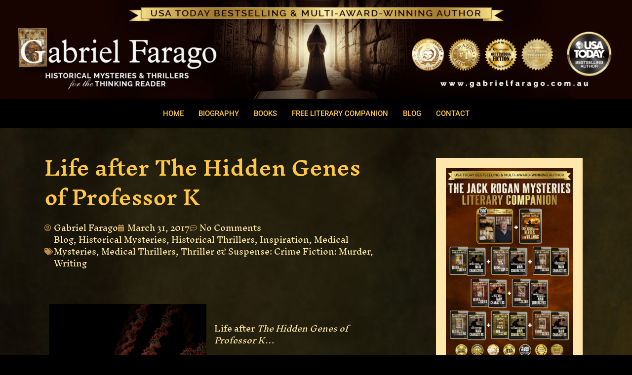

--- FILE ---
content_type: text/html
request_url: https://gabrielfarago.com.au/life-after-the-hidden-genes-of-professor-k/
body_size: 24038
content:
<!doctype html>
<html lang="en-US">
<head>
<meta charset="UTF-8">
<meta name="viewport" content="width=device-width, initial-scale=1">
<link rel="profile" href="https://gmpg.org/xfn/11">
<meta name='robots' content='index, follow, max-image-preview:large, max-snippet:-1, max-video-preview:-1' />
<!-- This site is optimized with the Yoast SEO plugin v26.7 - https://yoast.com/wordpress/plugins/seo/ -->
<title>Life after The Hidden Genes of Professor K - Author Gabriel Farago | Official Website</title>
<link rel="canonical" href="https://gabrielfarago.com.au/life-after-the-hidden-genes-of-professor-k/" />
<meta property="og:locale" content="en_US" />
<meta property="og:type" content="article" />
<meta property="og:title" content="Life after The Hidden Genes of Professor K - Author Gabriel Farago | Official Website" />
<meta property="og:description" content="    Life after The Hidden Genes of Professor K… Firstly, a big ‘thank you’ to all my readers for their encouragement and support, comments and wonderful reviews since the release of the book late last year. The greatest sense of satisfaction a writer can strive for is positive feedback. Well, my friends, I’m delighted to [&hellip;]" />
<meta property="og:url" content="https://gabrielfarago.com.au/life-after-the-hidden-genes-of-professor-k/" />
<meta property="og:site_name" content="Author Gabriel Farago | Official Website" />
<meta property="article:published_time" content="2017-03-31T05:58:41+00:00" />
<meta property="article:modified_time" content="2022-09-22T18:19:44+00:00" />
<meta property="og:image" content="https://gabrielfarago.com.au/wp-content/uploads/2016/05/DNA2.jpg" />
<meta name="author" content="Gabriel Farago" />
<meta name="twitter:card" content="summary_large_image" />
<meta name="twitter:label1" content="Written by" />
<meta name="twitter:data1" content="Gabriel Farago" />
<meta name="twitter:label2" content="Est. reading time" />
<meta name="twitter:data2" content="3 minutes" />
<script type="application/ld+json" class="yoast-schema-graph">{"@context":"https://schema.org","@graph":[{"@type":"Article","@id":"https://gabrielfarago.com.au/life-after-the-hidden-genes-of-professor-k/#article","isPartOf":{"@id":"https://gabrielfarago.com.au/life-after-the-hidden-genes-of-professor-k/"},"author":{"name":"Gabriel Farago","@id":"https://gabrielfarago.com.au/#/schema/person/4a78481a5880155eda7dedf4e8cf1947"},"headline":"Life after The Hidden Genes of Professor K","datePublished":"2017-03-31T05:58:41+00:00","dateModified":"2022-09-22T18:19:44+00:00","mainEntityOfPage":{"@id":"https://gabrielfarago.com.au/life-after-the-hidden-genes-of-professor-k/"},"wordCount":581,"commentCount":0,"image":{"@id":"https://gabrielfarago.com.au/life-after-the-hidden-genes-of-professor-k/#primaryimage"},"thumbnailUrl":"https://gabrielfarago.com.au/wp-content/uploads/2016/05/DNA2.jpg","keywords":["action adventure thriller","Gabriel Farago author","historical thriller","Medical thriller","mystery thriller and suspense"],"articleSection":["Blog","Historical Mysteries","Historical Thrillers","Inspiration","Medical Mysteries","Medical Thrillers","Thriller &amp; Suspense: Crime Fiction: Murder","Writing"],"inLanguage":"en-US","potentialAction":[{"@type":"CommentAction","name":"Comment","target":["https://gabrielfarago.com.au/life-after-the-hidden-genes-of-professor-k/#respond"]}]},{"@type":"WebPage","@id":"https://gabrielfarago.com.au/life-after-the-hidden-genes-of-professor-k/","url":"https://gabrielfarago.com.au/life-after-the-hidden-genes-of-professor-k/","name":"Life after The Hidden Genes of Professor K - Author Gabriel Farago | Official Website","isPartOf":{"@id":"https://gabrielfarago.com.au/#website"},"primaryImageOfPage":{"@id":"https://gabrielfarago.com.au/life-after-the-hidden-genes-of-professor-k/#primaryimage"},"image":{"@id":"https://gabrielfarago.com.au/life-after-the-hidden-genes-of-professor-k/#primaryimage"},"thumbnailUrl":"https://gabrielfarago.com.au/wp-content/uploads/2016/05/DNA2.jpg","datePublished":"2017-03-31T05:58:41+00:00","dateModified":"2022-09-22T18:19:44+00:00","author":{"@id":"https://gabrielfarago.com.au/#/schema/person/4a78481a5880155eda7dedf4e8cf1947"},"breadcrumb":{"@id":"https://gabrielfarago.com.au/life-after-the-hidden-genes-of-professor-k/#breadcrumb"},"inLanguage":"en-US","potentialAction":[{"@type":"ReadAction","target":["https://gabrielfarago.com.au/life-after-the-hidden-genes-of-professor-k/"]}]},{"@type":"ImageObject","inLanguage":"en-US","@id":"https://gabrielfarago.com.au/life-after-the-hidden-genes-of-professor-k/#primaryimage","url":"https://gabrielfarago.com.au/wp-content/uploads/2016/05/DNA2.jpg","contentUrl":"https://gabrielfarago.com.au/wp-content/uploads/2016/05/DNA2.jpg"},{"@type":"BreadcrumbList","@id":"https://gabrielfarago.com.au/life-after-the-hidden-genes-of-professor-k/#breadcrumb","itemListElement":[{"@type":"ListItem","position":1,"name":"Home","item":"https://gabrielfarago.com.au/"},{"@type":"ListItem","position":2,"name":"Blog","item":"https://gabrielfarago.com.au/blog/"},{"@type":"ListItem","position":3,"name":"Life after The Hidden Genes of Professor K"}]},{"@type":"WebSite","@id":"https://gabrielfarago.com.au/#website","url":"https://gabrielfarago.com.au/","name":"Author Gabriel Farago | Official Website","description":"USA Today Bestselling and Multi-Award-Winning Author of the Jack Rogan Mysteries and Thrillers for the Thinking Reader.","potentialAction":[{"@type":"SearchAction","target":{"@type":"EntryPoint","urlTemplate":"https://gabrielfarago.com.au/?s={search_term_string}"},"query-input":{"@type":"PropertyValueSpecification","valueRequired":true,"valueName":"search_term_string"}}],"inLanguage":"en-US"},{"@type":"Person","@id":"https://gabrielfarago.com.au/#/schema/person/4a78481a5880155eda7dedf4e8cf1947","name":"Gabriel Farago","image":{"@type":"ImageObject","inLanguage":"en-US","@id":"https://gabrielfarago.com.au/#/schema/person/image/","url":"https://secure.gravatar.com/avatar/9398590ee5339cdc0bbf55f4007d1c0886f6774a50b025637263803f6ea16b5a?s=96&d=mm&r=g","contentUrl":"https://secure.gravatar.com/avatar/9398590ee5339cdc0bbf55f4007d1c0886f6774a50b025637263803f6ea16b5a?s=96&d=mm&r=g","caption":"Gabriel Farago"},"sameAs":["https://gabrielfarago.com.au/"],"url":"https://gabrielfarago.com.au/author/gabriel/"}]}</script>
<!-- / Yoast SEO plugin. -->
<script type='application/javascript' id='pys-version-script'>console.log('PixelYourSite PRO version 12.3.6');</script>
<link rel="alternate" type="application/rss+xml" title="Author Gabriel Farago | Official Website &raquo; Feed" href="https://gabrielfarago.com.au/feed/" />
<link rel="alternate" type="application/rss+xml" title="Author Gabriel Farago | Official Website &raquo; Comments Feed" href="https://gabrielfarago.com.au/comments/feed/" />
<link rel="alternate" type="application/rss+xml" title="Author Gabriel Farago | Official Website &raquo; Life after The Hidden Genes of Professor K Comments Feed" href="https://gabrielfarago.com.au/life-after-the-hidden-genes-of-professor-k/feed/" />
<link rel="alternate" title="oEmbed (JSON)" type="application/json+oembed" href="https://gabrielfarago.com.au/wp-json/oembed/1.0/embed?url=https%3A%2F%2Fgabrielfarago.com.au%2Flife-after-the-hidden-genes-of-professor-k%2F" />
<link rel="alternate" title="oEmbed (XML)" type="text/xml+oembed" href="https://gabrielfarago.com.au/wp-json/oembed/1.0/embed?url=https%3A%2F%2Fgabrielfarago.com.au%2Flife-after-the-hidden-genes-of-professor-k%2F&#038;format=xml" />
<style id='wp-img-auto-sizes-contain-inline-css'>
img:is([sizes=auto i],[sizes^="auto," i]){contain-intrinsic-size:3000px 1500px}
/*# sourceURL=wp-img-auto-sizes-contain-inline-css */
</style>
<style id='wp-emoji-styles-inline-css'>
img.wp-smiley, img.emoji {
display: inline !important;
border: none !important;
box-shadow: none !important;
height: 1em !important;
width: 1em !important;
margin: 0 0.07em !important;
vertical-align: -0.1em !important;
background: none !important;
padding: 0 !important;
}
/*# sourceURL=wp-emoji-styles-inline-css */
</style>
<style id='global-styles-inline-css'>
:root{--wp--preset--aspect-ratio--square: 1;--wp--preset--aspect-ratio--4-3: 4/3;--wp--preset--aspect-ratio--3-4: 3/4;--wp--preset--aspect-ratio--3-2: 3/2;--wp--preset--aspect-ratio--2-3: 2/3;--wp--preset--aspect-ratio--16-9: 16/9;--wp--preset--aspect-ratio--9-16: 9/16;--wp--preset--color--black: #000000;--wp--preset--color--cyan-bluish-gray: #abb8c3;--wp--preset--color--white: #ffffff;--wp--preset--color--pale-pink: #f78da7;--wp--preset--color--vivid-red: #cf2e2e;--wp--preset--color--luminous-vivid-orange: #ff6900;--wp--preset--color--luminous-vivid-amber: #fcb900;--wp--preset--color--light-green-cyan: #7bdcb5;--wp--preset--color--vivid-green-cyan: #00d084;--wp--preset--color--pale-cyan-blue: #8ed1fc;--wp--preset--color--vivid-cyan-blue: #0693e3;--wp--preset--color--vivid-purple: #9b51e0;--wp--preset--gradient--vivid-cyan-blue-to-vivid-purple: linear-gradient(135deg,rgb(6,147,227) 0%,rgb(155,81,224) 100%);--wp--preset--gradient--light-green-cyan-to-vivid-green-cyan: linear-gradient(135deg,rgb(122,220,180) 0%,rgb(0,208,130) 100%);--wp--preset--gradient--luminous-vivid-amber-to-luminous-vivid-orange: linear-gradient(135deg,rgb(252,185,0) 0%,rgb(255,105,0) 100%);--wp--preset--gradient--luminous-vivid-orange-to-vivid-red: linear-gradient(135deg,rgb(255,105,0) 0%,rgb(207,46,46) 100%);--wp--preset--gradient--very-light-gray-to-cyan-bluish-gray: linear-gradient(135deg,rgb(238,238,238) 0%,rgb(169,184,195) 100%);--wp--preset--gradient--cool-to-warm-spectrum: linear-gradient(135deg,rgb(74,234,220) 0%,rgb(151,120,209) 20%,rgb(207,42,186) 40%,rgb(238,44,130) 60%,rgb(251,105,98) 80%,rgb(254,248,76) 100%);--wp--preset--gradient--blush-light-purple: linear-gradient(135deg,rgb(255,206,236) 0%,rgb(152,150,240) 100%);--wp--preset--gradient--blush-bordeaux: linear-gradient(135deg,rgb(254,205,165) 0%,rgb(254,45,45) 50%,rgb(107,0,62) 100%);--wp--preset--gradient--luminous-dusk: linear-gradient(135deg,rgb(255,203,112) 0%,rgb(199,81,192) 50%,rgb(65,88,208) 100%);--wp--preset--gradient--pale-ocean: linear-gradient(135deg,rgb(255,245,203) 0%,rgb(182,227,212) 50%,rgb(51,167,181) 100%);--wp--preset--gradient--electric-grass: linear-gradient(135deg,rgb(202,248,128) 0%,rgb(113,206,126) 100%);--wp--preset--gradient--midnight: linear-gradient(135deg,rgb(2,3,129) 0%,rgb(40,116,252) 100%);--wp--preset--font-size--small: 13px;--wp--preset--font-size--medium: 20px;--wp--preset--font-size--large: 36px;--wp--preset--font-size--x-large: 42px;--wp--preset--spacing--20: 0.44rem;--wp--preset--spacing--30: 0.67rem;--wp--preset--spacing--40: 1rem;--wp--preset--spacing--50: 1.5rem;--wp--preset--spacing--60: 2.25rem;--wp--preset--spacing--70: 3.38rem;--wp--preset--spacing--80: 5.06rem;--wp--preset--shadow--natural: 6px 6px 9px rgba(0, 0, 0, 0.2);--wp--preset--shadow--deep: 12px 12px 50px rgba(0, 0, 0, 0.4);--wp--preset--shadow--sharp: 6px 6px 0px rgba(0, 0, 0, 0.2);--wp--preset--shadow--outlined: 6px 6px 0px -3px rgb(255, 255, 255), 6px 6px rgb(0, 0, 0);--wp--preset--shadow--crisp: 6px 6px 0px rgb(0, 0, 0);}:root { --wp--style--global--content-size: 800px;--wp--style--global--wide-size: 1200px; }:where(body) { margin: 0; }.wp-site-blocks > .alignleft { float: left; margin-right: 2em; }.wp-site-blocks > .alignright { float: right; margin-left: 2em; }.wp-site-blocks > .aligncenter { justify-content: center; margin-left: auto; margin-right: auto; }:where(.wp-site-blocks) > * { margin-block-start: 24px; margin-block-end: 0; }:where(.wp-site-blocks) > :first-child { margin-block-start: 0; }:where(.wp-site-blocks) > :last-child { margin-block-end: 0; }:root { --wp--style--block-gap: 24px; }:root :where(.is-layout-flow) > :first-child{margin-block-start: 0;}:root :where(.is-layout-flow) > :last-child{margin-block-end: 0;}:root :where(.is-layout-flow) > *{margin-block-start: 24px;margin-block-end: 0;}:root :where(.is-layout-constrained) > :first-child{margin-block-start: 0;}:root :where(.is-layout-constrained) > :last-child{margin-block-end: 0;}:root :where(.is-layout-constrained) > *{margin-block-start: 24px;margin-block-end: 0;}:root :where(.is-layout-flex){gap: 24px;}:root :where(.is-layout-grid){gap: 24px;}.is-layout-flow > .alignleft{float: left;margin-inline-start: 0;margin-inline-end: 2em;}.is-layout-flow > .alignright{float: right;margin-inline-start: 2em;margin-inline-end: 0;}.is-layout-flow > .aligncenter{margin-left: auto !important;margin-right: auto !important;}.is-layout-constrained > .alignleft{float: left;margin-inline-start: 0;margin-inline-end: 2em;}.is-layout-constrained > .alignright{float: right;margin-inline-start: 2em;margin-inline-end: 0;}.is-layout-constrained > .aligncenter{margin-left: auto !important;margin-right: auto !important;}.is-layout-constrained > :where(:not(.alignleft):not(.alignright):not(.alignfull)){max-width: var(--wp--style--global--content-size);margin-left: auto !important;margin-right: auto !important;}.is-layout-constrained > .alignwide{max-width: var(--wp--style--global--wide-size);}body .is-layout-flex{display: flex;}.is-layout-flex{flex-wrap: wrap;align-items: center;}.is-layout-flex > :is(*, div){margin: 0;}body .is-layout-grid{display: grid;}.is-layout-grid > :is(*, div){margin: 0;}body{padding-top: 0px;padding-right: 0px;padding-bottom: 0px;padding-left: 0px;}a:where(:not(.wp-element-button)){text-decoration: underline;}:root :where(.wp-element-button, .wp-block-button__link){background-color: #32373c;border-width: 0;color: #fff;font-family: inherit;font-size: inherit;font-style: inherit;font-weight: inherit;letter-spacing: inherit;line-height: inherit;padding-top: calc(0.667em + 2px);padding-right: calc(1.333em + 2px);padding-bottom: calc(0.667em + 2px);padding-left: calc(1.333em + 2px);text-decoration: none;text-transform: inherit;}.has-black-color{color: var(--wp--preset--color--black) !important;}.has-cyan-bluish-gray-color{color: var(--wp--preset--color--cyan-bluish-gray) !important;}.has-white-color{color: var(--wp--preset--color--white) !important;}.has-pale-pink-color{color: var(--wp--preset--color--pale-pink) !important;}.has-vivid-red-color{color: var(--wp--preset--color--vivid-red) !important;}.has-luminous-vivid-orange-color{color: var(--wp--preset--color--luminous-vivid-orange) !important;}.has-luminous-vivid-amber-color{color: var(--wp--preset--color--luminous-vivid-amber) !important;}.has-light-green-cyan-color{color: var(--wp--preset--color--light-green-cyan) !important;}.has-vivid-green-cyan-color{color: var(--wp--preset--color--vivid-green-cyan) !important;}.has-pale-cyan-blue-color{color: var(--wp--preset--color--pale-cyan-blue) !important;}.has-vivid-cyan-blue-color{color: var(--wp--preset--color--vivid-cyan-blue) !important;}.has-vivid-purple-color{color: var(--wp--preset--color--vivid-purple) !important;}.has-black-background-color{background-color: var(--wp--preset--color--black) !important;}.has-cyan-bluish-gray-background-color{background-color: var(--wp--preset--color--cyan-bluish-gray) !important;}.has-white-background-color{background-color: var(--wp--preset--color--white) !important;}.has-pale-pink-background-color{background-color: var(--wp--preset--color--pale-pink) !important;}.has-vivid-red-background-color{background-color: var(--wp--preset--color--vivid-red) !important;}.has-luminous-vivid-orange-background-color{background-color: var(--wp--preset--color--luminous-vivid-orange) !important;}.has-luminous-vivid-amber-background-color{background-color: var(--wp--preset--color--luminous-vivid-amber) !important;}.has-light-green-cyan-background-color{background-color: var(--wp--preset--color--light-green-cyan) !important;}.has-vivid-green-cyan-background-color{background-color: var(--wp--preset--color--vivid-green-cyan) !important;}.has-pale-cyan-blue-background-color{background-color: var(--wp--preset--color--pale-cyan-blue) !important;}.has-vivid-cyan-blue-background-color{background-color: var(--wp--preset--color--vivid-cyan-blue) !important;}.has-vivid-purple-background-color{background-color: var(--wp--preset--color--vivid-purple) !important;}.has-black-border-color{border-color: var(--wp--preset--color--black) !important;}.has-cyan-bluish-gray-border-color{border-color: var(--wp--preset--color--cyan-bluish-gray) !important;}.has-white-border-color{border-color: var(--wp--preset--color--white) !important;}.has-pale-pink-border-color{border-color: var(--wp--preset--color--pale-pink) !important;}.has-vivid-red-border-color{border-color: var(--wp--preset--color--vivid-red) !important;}.has-luminous-vivid-orange-border-color{border-color: var(--wp--preset--color--luminous-vivid-orange) !important;}.has-luminous-vivid-amber-border-color{border-color: var(--wp--preset--color--luminous-vivid-amber) !important;}.has-light-green-cyan-border-color{border-color: var(--wp--preset--color--light-green-cyan) !important;}.has-vivid-green-cyan-border-color{border-color: var(--wp--preset--color--vivid-green-cyan) !important;}.has-pale-cyan-blue-border-color{border-color: var(--wp--preset--color--pale-cyan-blue) !important;}.has-vivid-cyan-blue-border-color{border-color: var(--wp--preset--color--vivid-cyan-blue) !important;}.has-vivid-purple-border-color{border-color: var(--wp--preset--color--vivid-purple) !important;}.has-vivid-cyan-blue-to-vivid-purple-gradient-background{background: var(--wp--preset--gradient--vivid-cyan-blue-to-vivid-purple) !important;}.has-light-green-cyan-to-vivid-green-cyan-gradient-background{background: var(--wp--preset--gradient--light-green-cyan-to-vivid-green-cyan) !important;}.has-luminous-vivid-amber-to-luminous-vivid-orange-gradient-background{background: var(--wp--preset--gradient--luminous-vivid-amber-to-luminous-vivid-orange) !important;}.has-luminous-vivid-orange-to-vivid-red-gradient-background{background: var(--wp--preset--gradient--luminous-vivid-orange-to-vivid-red) !important;}.has-very-light-gray-to-cyan-bluish-gray-gradient-background{background: var(--wp--preset--gradient--very-light-gray-to-cyan-bluish-gray) !important;}.has-cool-to-warm-spectrum-gradient-background{background: var(--wp--preset--gradient--cool-to-warm-spectrum) !important;}.has-blush-light-purple-gradient-background{background: var(--wp--preset--gradient--blush-light-purple) !important;}.has-blush-bordeaux-gradient-background{background: var(--wp--preset--gradient--blush-bordeaux) !important;}.has-luminous-dusk-gradient-background{background: var(--wp--preset--gradient--luminous-dusk) !important;}.has-pale-ocean-gradient-background{background: var(--wp--preset--gradient--pale-ocean) !important;}.has-electric-grass-gradient-background{background: var(--wp--preset--gradient--electric-grass) !important;}.has-midnight-gradient-background{background: var(--wp--preset--gradient--midnight) !important;}.has-small-font-size{font-size: var(--wp--preset--font-size--small) !important;}.has-medium-font-size{font-size: var(--wp--preset--font-size--medium) !important;}.has-large-font-size{font-size: var(--wp--preset--font-size--large) !important;}.has-x-large-font-size{font-size: var(--wp--preset--font-size--x-large) !important;}
:root :where(.wp-block-pullquote){font-size: 1.5em;line-height: 1.6;}
/*# sourceURL=global-styles-inline-css */
</style>
<link rel='stylesheet' id='hello-elementor-css' href='https://gabrielfarago.com.au/wp-content/themes/hello-elementor/assets/css/reset.css?ver=3.4.5' media='all' />
<link rel='stylesheet' id='hello-elementor-theme-style-css' href='https://gabrielfarago.com.au/wp-content/themes/hello-elementor/assets/css/theme.css?ver=3.4.5' media='all' />
<link rel='stylesheet' id='hello-elementor-header-footer-css' href='https://gabrielfarago.com.au/wp-content/themes/hello-elementor/assets/css/header-footer.css?ver=3.4.5' media='all' />
<link rel='stylesheet' id='elementor-frontend-css' href='https://gabrielfarago.com.au/wp-content/plugins/elementor/assets/css/frontend.min.css?ver=3.34.1' media='all' />
<style id='elementor-frontend-inline-css'>
.elementor-kit-261{--e-global-color-primary:#6EC1E4;--e-global-color-secondary:#54595F;--e-global-color-text:#7A7A7A;--e-global-color-accent:#61CE70;--e-global-color-7660665:#11111111;--e-global-typography-primary-font-family:"Roboto";--e-global-typography-primary-font-weight:600;--e-global-typography-secondary-font-family:"Roboto Slab";--e-global-typography-secondary-font-weight:400;--e-global-typography-text-font-family:"Roboto";--e-global-typography-text-font-weight:400;--e-global-typography-accent-font-family:"Roboto";--e-global-typography-accent-font-weight:500;--e-global-typography-82b115e-font-family:"Inknut Antiqua";--e-global-typography-82b115e-font-size:40px;--e-global-typography-82b115e-font-weight:600;--e-global-typography-82b115e-font-style:normal;--e-global-typography-82b115e-line-height:55px;}.elementor-kit-261 e-page-transition{background-color:#FFBC7D;}.elementor-section.elementor-section-boxed > .elementor-container{max-width:1140px;}.e-con{--container-max-width:1140px;}.elementor-widget:not(:last-child){margin-block-end:20px;}.elementor-element{--widgets-spacing:20px 20px;--widgets-spacing-row:20px;--widgets-spacing-column:20px;}{}h1.entry-title{display:var(--page-title-display);}.site-header .site-branding{flex-direction:column;align-items:stretch;}.site-header{padding-inline-end:0px;padding-inline-start:0px;}.site-footer .site-branding{flex-direction:column;align-items:stretch;}@media(max-width:1024px){.elementor-section.elementor-section-boxed > .elementor-container{max-width:1024px;}.e-con{--container-max-width:1024px;}}@media(max-width:767px){.elementor-section.elementor-section-boxed > .elementor-container{max-width:767px;}.e-con{--container-max-width:767px;}}/* Start custom CSS */.gb_single_post_content a span,.gb_single_post_content a strong{
color:#FFC843 !important;
}/* End custom CSS */
.elementor-widget-text-editor{font-family:var( --e-global-typography-text-font-family ), Sans-serif;font-weight:var( --e-global-typography-text-font-weight );color:var( --e-global-color-text );}.elementor-widget-text-editor.elementor-drop-cap-view-stacked .elementor-drop-cap{background-color:var( --e-global-color-primary );}.elementor-widget-text-editor.elementor-drop-cap-view-framed .elementor-drop-cap, .elementor-widget-text-editor.elementor-drop-cap-view-default .elementor-drop-cap{color:var( --e-global-color-primary );border-color:var( --e-global-color-primary );}.elementor-2781 .elementor-element.elementor-element-3373868d{font-family:"Inknut Antiqua", Sans-serif;font-weight:400;color:#FFE7AB;}
.elementor-7 .elementor-element.elementor-element-7f6943c2:not(.elementor-motion-effects-element-type-background), .elementor-7 .elementor-element.elementor-element-7f6943c2 > .elementor-motion-effects-container > .elementor-motion-effects-layer{background-color:#1c1c1c;}.elementor-7 .elementor-element.elementor-element-7f6943c2 > .elementor-container{min-height:180px;}.elementor-7 .elementor-element.elementor-element-7f6943c2{transition:background 0.3s, border 0.3s, border-radius 0.3s, box-shadow 0.3s;margin-top:0px;margin-bottom:0px;padding:0px 0px 0px 0px;}.elementor-7 .elementor-element.elementor-element-7f6943c2 > .elementor-background-overlay{transition:background 0.3s, border-radius 0.3s, opacity 0.3s;}.elementor-7 .elementor-element.elementor-element-3eac53b3:not(.elementor-motion-effects-element-type-background) > .elementor-widget-wrap, .elementor-7 .elementor-element.elementor-element-3eac53b3 > .elementor-widget-wrap > .elementor-motion-effects-container > .elementor-motion-effects-layer{background-color:#000000;}.elementor-7 .elementor-element.elementor-element-3eac53b3 > .elementor-element-populated{transition:background 0.3s, border 0.3s, border-radius 0.3s, box-shadow 0.3s;}.elementor-7 .elementor-element.elementor-element-3eac53b3 > .elementor-element-populated > .elementor-background-overlay{transition:background 0.3s, border-radius 0.3s, opacity 0.3s;}.elementor-widget-image .widget-image-caption{color:var( --e-global-color-text );font-family:var( --e-global-typography-text-font-family ), Sans-serif;font-weight:var( --e-global-typography-text-font-weight );}.elementor-7 .elementor-element.elementor-element-df408a0 > .elementor-widget-container{margin:0px 0px 0px 0px;}.elementor-7 .elementor-element.elementor-element-df408a0{text-align:center;}.elementor-7 .elementor-element.elementor-element-df408a0 img{width:100%;}.elementor-widget-nav-menu .elementor-nav-menu .elementor-item{font-family:var( --e-global-typography-primary-font-family ), Sans-serif;font-weight:var( --e-global-typography-primary-font-weight );}.elementor-widget-nav-menu .elementor-nav-menu--main .elementor-item{color:var( --e-global-color-text );fill:var( --e-global-color-text );}.elementor-widget-nav-menu .elementor-nav-menu--main .elementor-item:hover,
.elementor-widget-nav-menu .elementor-nav-menu--main .elementor-item.elementor-item-active,
.elementor-widget-nav-menu .elementor-nav-menu--main .elementor-item.highlighted,
.elementor-widget-nav-menu .elementor-nav-menu--main .elementor-item:focus{color:var( --e-global-color-accent );fill:var( --e-global-color-accent );}.elementor-widget-nav-menu .elementor-nav-menu--main:not(.e--pointer-framed) .elementor-item:before,
.elementor-widget-nav-menu .elementor-nav-menu--main:not(.e--pointer-framed) .elementor-item:after{background-color:var( --e-global-color-accent );}.elementor-widget-nav-menu .e--pointer-framed .elementor-item:before,
.elementor-widget-nav-menu .e--pointer-framed .elementor-item:after{border-color:var( --e-global-color-accent );}.elementor-widget-nav-menu{--e-nav-menu-divider-color:var( --e-global-color-text );}.elementor-widget-nav-menu .elementor-nav-menu--dropdown .elementor-item, .elementor-widget-nav-menu .elementor-nav-menu--dropdown  .elementor-sub-item{font-family:var( --e-global-typography-accent-font-family ), Sans-serif;font-weight:var( --e-global-typography-accent-font-weight );}.elementor-7 .elementor-element.elementor-element-1ac8fc7 > .elementor-widget-container{margin:0px 0px 0px 0px;}.elementor-7 .elementor-element.elementor-element-1ac8fc7 .elementor-menu-toggle{margin:0 auto;}.elementor-7 .elementor-element.elementor-element-1ac8fc7 .elementor-nav-menu .elementor-item{font-family:"Roboto", Sans-serif;font-size:12px;font-weight:500;}.elementor-7 .elementor-element.elementor-element-1ac8fc7 .elementor-nav-menu--main .elementor-item{color:#FFC843;fill:#FFC843;}.elementor-7 .elementor-element.elementor-element-1ac8fc7 .elementor-nav-menu--main .elementor-item:hover,
.elementor-7 .elementor-element.elementor-element-1ac8fc7 .elementor-nav-menu--main .elementor-item.elementor-item-active,
.elementor-7 .elementor-element.elementor-element-1ac8fc7 .elementor-nav-menu--main .elementor-item.highlighted,
.elementor-7 .elementor-element.elementor-element-1ac8fc7 .elementor-nav-menu--main .elementor-item:focus{color:#FFE7AB;fill:#FFE7AB;}.elementor-7 .elementor-element.elementor-element-1ac8fc7 .elementor-nav-menu--main .elementor-item.elementor-item-active{color:#BD8D4C;}.elementor-7 .elementor-element.elementor-element-1ac8fc7 div.elementor-menu-toggle{color:#FFC843;}.elementor-7 .elementor-element.elementor-element-1ac8fc7 div.elementor-menu-toggle svg{fill:#FFC843;}.elementor-7 .elementor-element.elementor-element-1ac8fc7 div.elementor-menu-toggle:hover, .elementor-7 .elementor-element.elementor-element-1ac8fc7 div.elementor-menu-toggle:focus{color:#FFE7AB;}.elementor-7 .elementor-element.elementor-element-1ac8fc7 div.elementor-menu-toggle:hover svg, .elementor-7 .elementor-element.elementor-element-1ac8fc7 div.elementor-menu-toggle:focus svg{fill:#FFE7AB;}.elementor-7 .elementor-element.elementor-element-723695b .elementskit-menu-hamburger:hover{background-color:#000000;}.elementor-7 .elementor-element.elementor-element-723695b .elementskit-menu-container{height:60px;border-radius:0px 0px 0px 0px;}.elementor-7 .elementor-element.elementor-element-723695b .elementskit-navbar-nav > li > a{color:#FFC843;padding:0px 15px 0px 15px;}.elementor-7 .elementor-element.elementor-element-723695b .elementskit-navbar-nav > li > a:hover{color:#FFE7AB;}.elementor-7 .elementor-element.elementor-element-723695b .elementskit-navbar-nav > li > a:focus{color:#FFE7AB;}.elementor-7 .elementor-element.elementor-element-723695b .elementskit-navbar-nav > li > a:active{color:#FFE7AB;}.elementor-7 .elementor-element.elementor-element-723695b .elementskit-navbar-nav > li:hover > a{color:#FFE7AB;}.elementor-7 .elementor-element.elementor-element-723695b .elementskit-navbar-nav > li:hover > a .elementskit-submenu-indicator{color:#FFE7AB;}.elementor-7 .elementor-element.elementor-element-723695b .elementskit-navbar-nav > li > a:hover .elementskit-submenu-indicator{color:#FFE7AB;}.elementor-7 .elementor-element.elementor-element-723695b .elementskit-navbar-nav > li > a:focus .elementskit-submenu-indicator{color:#FFE7AB;}.elementor-7 .elementor-element.elementor-element-723695b .elementskit-navbar-nav > li > a:active .elementskit-submenu-indicator{color:#FFE7AB;}.elementor-7 .elementor-element.elementor-element-723695b .elementskit-navbar-nav > li.current-menu-item > a{color:#FFE7AB;}.elementor-7 .elementor-element.elementor-element-723695b .elementskit-navbar-nav > li.current-menu-ancestor > a{color:#FFE7AB;}.elementor-7 .elementor-element.elementor-element-723695b .elementskit-navbar-nav > li.current-menu-ancestor > a .elementskit-submenu-indicator{color:#FFE7AB;}.elementor-7 .elementor-element.elementor-element-723695b .elementskit-navbar-nav > li > a .elementskit-submenu-indicator{color:#101010;fill:#101010;}.elementor-7 .elementor-element.elementor-element-723695b .elementskit-navbar-nav > li > a .ekit-submenu-indicator-icon{color:#101010;fill:#101010;}.elementor-7 .elementor-element.elementor-element-723695b .elementskit-navbar-nav .elementskit-submenu-panel > li > a{padding:15px 15px 15px 15px;color:#000000;}.elementor-7 .elementor-element.elementor-element-723695b .elementskit-navbar-nav .elementskit-submenu-panel > li > a:hover{color:#707070;}.elementor-7 .elementor-element.elementor-element-723695b .elementskit-navbar-nav .elementskit-submenu-panel > li > a:focus{color:#707070;}.elementor-7 .elementor-element.elementor-element-723695b .elementskit-navbar-nav .elementskit-submenu-panel > li > a:active{color:#707070;}.elementor-7 .elementor-element.elementor-element-723695b .elementskit-navbar-nav .elementskit-submenu-panel > li:hover > a{color:#707070;}.elementor-7 .elementor-element.elementor-element-723695b .elementskit-navbar-nav .elementskit-submenu-panel > li.current-menu-item > a{color:#707070 !important;}.elementor-7 .elementor-element.elementor-element-723695b .elementskit-submenu-panel{padding:15px 0px 15px 0px;}.elementor-7 .elementor-element.elementor-element-723695b .elementskit-navbar-nav .elementskit-submenu-panel{border-radius:0px 0px 0px 0px;min-width:220px;}.elementor-7 .elementor-element.elementor-element-723695b .elementskit-menu-hamburger{float:right;}.elementor-7 .elementor-element.elementor-element-723695b .elementskit-menu-hamburger .elementskit-menu-hamburger-icon{background-color:#FFC843;}.elementor-7 .elementor-element.elementor-element-723695b .elementskit-menu-hamburger > .ekit-menu-icon{color:#FFC843;}.elementor-7 .elementor-element.elementor-element-723695b .elementskit-menu-hamburger:hover .elementskit-menu-hamburger-icon{background-color:#FFE7AB;}.elementor-7 .elementor-element.elementor-element-723695b .elementskit-menu-hamburger:hover > .ekit-menu-icon{color:#FFE7AB;}.elementor-7 .elementor-element.elementor-element-723695b .elementskit-menu-close{color:rgba(51, 51, 51, 1);}.elementor-7 .elementor-element.elementor-element-723695b .elementskit-menu-close:hover{color:rgba(0, 0, 0, 0.5);}.elementor-theme-builder-content-area{height:400px;}.elementor-location-header:before, .elementor-location-footer:before{content:"";display:table;clear:both;}@media(max-width:1024px){.elementor-7 .elementor-element.elementor-element-7f6943c2 > .elementor-container{min-height:120px;}.elementor-7 .elementor-element.elementor-element-7f6943c2{padding:0px 0px 0px 0px;}.elementor-7 .elementor-element.elementor-element-723695b .elementskit-nav-identity-panel{padding:10px 0px 10px 0px;}.elementor-7 .elementor-element.elementor-element-723695b .elementskit-menu-container{max-width:350px;border-radius:0px 0px 0px 0px;}.elementor-7 .elementor-element.elementor-element-723695b .elementskit-navbar-nav > li > a{color:#000000;padding:10px 15px 10px 15px;}.elementor-7 .elementor-element.elementor-element-723695b .elementskit-navbar-nav .elementskit-submenu-panel > li > a{padding:15px 15px 15px 15px;}.elementor-7 .elementor-element.elementor-element-723695b .elementskit-navbar-nav .elementskit-submenu-panel{border-radius:0px 0px 0px 0px;}.elementor-7 .elementor-element.elementor-element-723695b .elementskit-menu-hamburger{padding:8px 8px 8px 8px;width:45px;border-radius:3px;}.elementor-7 .elementor-element.elementor-element-723695b .elementskit-menu-close{padding:8px 8px 8px 8px;margin:12px 12px 12px 12px;width:45px;border-radius:3px;}.elementor-7 .elementor-element.elementor-element-723695b .elementskit-nav-logo > img{max-width:160px;max-height:60px;}.elementor-7 .elementor-element.elementor-element-723695b .elementskit-nav-logo{margin:5px 0px 5px 0px;padding:5px 5px 5px 5px;}}@media(max-width:767px){.elementor-7 .elementor-element.elementor-element-7f6943c2 > .elementor-container{min-height:50px;}.elementor-7 .elementor-element.elementor-element-7f6943c2{padding:0px 0px 0px 0px;}.elementor-7 .elementor-element.elementor-element-3eac53b3{width:100%;}.elementor-7 .elementor-element.elementor-element-1ac8fc7{z-index:999;}.elementor-7 .elementor-element.elementor-element-723695b .elementskit-menu-container{background-color:#000000;}.elementor-7 .elementor-element.elementor-element-723695b .elementskit-navbar-nav > li > a{color:#FFC843;}.elementor-7 .elementor-element.elementor-element-723695b .elementskit-menu-hamburger{float:right;}.elementor-7 .elementor-element.elementor-element-723695b .elementskit-nav-logo > img{max-width:120px;max-height:50px;}}/* Start custom CSS for image, class: .elementor-element-df408a0 */.gb_header_banner{
margin-bottom: 0 !important;
}/* End custom CSS */
/* Start custom CSS for ekit-nav-menu, class: .elementor-element-723695b */@media screen and (max-width: 767px) {
.elementor-7 .elementor-element.elementor-element-723695b .elementskit-menu-hamburger {
float: none;
margin: 0 auto;
}
}
@media screen and (max-width: 1024px) {
.elementor-7 .elementor-element.elementor-element-723695b .elementskit-menu-hamburger {
float: none;
margin: 0 auto;
}
}/* End custom CSS */
@-webkit-keyframes ha_fadeIn{0%{opacity:0}to{opacity:1}}@keyframes ha_fadeIn{0%{opacity:0}to{opacity:1}}@-webkit-keyframes ha_zoomIn{0%{opacity:0;-webkit-transform:scale3d(.3,.3,.3);transform:scale3d(.3,.3,.3)}50%{opacity:1}}@keyframes ha_zoomIn{0%{opacity:0;-webkit-transform:scale3d(.3,.3,.3);transform:scale3d(.3,.3,.3)}50%{opacity:1}}@-webkit-keyframes ha_rollIn{0%{opacity:0;-webkit-transform:translate3d(-100%,0,0) rotate3d(0,0,1,-120deg);transform:translate3d(-100%,0,0) rotate3d(0,0,1,-120deg)}to{opacity:1}}@keyframes ha_rollIn{0%{opacity:0;-webkit-transform:translate3d(-100%,0,0) rotate3d(0,0,1,-120deg);transform:translate3d(-100%,0,0) rotate3d(0,0,1,-120deg)}to{opacity:1}}@-webkit-keyframes ha_bounce{0%,20%,53%,to{-webkit-animation-timing-function:cubic-bezier(.215,.61,.355,1);animation-timing-function:cubic-bezier(.215,.61,.355,1)}40%,43%{-webkit-transform:translate3d(0,-30px,0) scaleY(1.1);transform:translate3d(0,-30px,0) scaleY(1.1);-webkit-animation-timing-function:cubic-bezier(.755,.05,.855,.06);animation-timing-function:cubic-bezier(.755,.05,.855,.06)}70%{-webkit-transform:translate3d(0,-15px,0) scaleY(1.05);transform:translate3d(0,-15px,0) scaleY(1.05);-webkit-animation-timing-function:cubic-bezier(.755,.05,.855,.06);animation-timing-function:cubic-bezier(.755,.05,.855,.06)}80%{-webkit-transition-timing-function:cubic-bezier(.215,.61,.355,1);transition-timing-function:cubic-bezier(.215,.61,.355,1);-webkit-transform:translate3d(0,0,0) scaleY(.95);transform:translate3d(0,0,0) scaleY(.95)}90%{-webkit-transform:translate3d(0,-4px,0) scaleY(1.02);transform:translate3d(0,-4px,0) scaleY(1.02)}}@keyframes ha_bounce{0%,20%,53%,to{-webkit-animation-timing-function:cubic-bezier(.215,.61,.355,1);animation-timing-function:cubic-bezier(.215,.61,.355,1)}40%,43%{-webkit-transform:translate3d(0,-30px,0) scaleY(1.1);transform:translate3d(0,-30px,0) scaleY(1.1);-webkit-animation-timing-function:cubic-bezier(.755,.05,.855,.06);animation-timing-function:cubic-bezier(.755,.05,.855,.06)}70%{-webkit-transform:translate3d(0,-15px,0) scaleY(1.05);transform:translate3d(0,-15px,0) scaleY(1.05);-webkit-animation-timing-function:cubic-bezier(.755,.05,.855,.06);animation-timing-function:cubic-bezier(.755,.05,.855,.06)}80%{-webkit-transition-timing-function:cubic-bezier(.215,.61,.355,1);transition-timing-function:cubic-bezier(.215,.61,.355,1);-webkit-transform:translate3d(0,0,0) scaleY(.95);transform:translate3d(0,0,0) scaleY(.95)}90%{-webkit-transform:translate3d(0,-4px,0) scaleY(1.02);transform:translate3d(0,-4px,0) scaleY(1.02)}}@-webkit-keyframes ha_bounceIn{0%,20%,40%,60%,80%,to{-webkit-animation-timing-function:cubic-bezier(.215,.61,.355,1);animation-timing-function:cubic-bezier(.215,.61,.355,1)}0%{opacity:0;-webkit-transform:scale3d(.3,.3,.3);transform:scale3d(.3,.3,.3)}20%{-webkit-transform:scale3d(1.1,1.1,1.1);transform:scale3d(1.1,1.1,1.1)}40%{-webkit-transform:scale3d(.9,.9,.9);transform:scale3d(.9,.9,.9)}60%{opacity:1;-webkit-transform:scale3d(1.03,1.03,1.03);transform:scale3d(1.03,1.03,1.03)}80%{-webkit-transform:scale3d(.97,.97,.97);transform:scale3d(.97,.97,.97)}to{opacity:1}}@keyframes ha_bounceIn{0%,20%,40%,60%,80%,to{-webkit-animation-timing-function:cubic-bezier(.215,.61,.355,1);animation-timing-function:cubic-bezier(.215,.61,.355,1)}0%{opacity:0;-webkit-transform:scale3d(.3,.3,.3);transform:scale3d(.3,.3,.3)}20%{-webkit-transform:scale3d(1.1,1.1,1.1);transform:scale3d(1.1,1.1,1.1)}40%{-webkit-transform:scale3d(.9,.9,.9);transform:scale3d(.9,.9,.9)}60%{opacity:1;-webkit-transform:scale3d(1.03,1.03,1.03);transform:scale3d(1.03,1.03,1.03)}80%{-webkit-transform:scale3d(.97,.97,.97);transform:scale3d(.97,.97,.97)}to{opacity:1}}@-webkit-keyframes ha_flipInX{0%{opacity:0;-webkit-transform:perspective(400px) rotate3d(1,0,0,90deg);transform:perspective(400px) rotate3d(1,0,0,90deg);-webkit-animation-timing-function:ease-in;animation-timing-function:ease-in}40%{-webkit-transform:perspective(400px) rotate3d(1,0,0,-20deg);transform:perspective(400px) rotate3d(1,0,0,-20deg);-webkit-animation-timing-function:ease-in;animation-timing-function:ease-in}60%{opacity:1;-webkit-transform:perspective(400px) rotate3d(1,0,0,10deg);transform:perspective(400px) rotate3d(1,0,0,10deg)}80%{-webkit-transform:perspective(400px) rotate3d(1,0,0,-5deg);transform:perspective(400px) rotate3d(1,0,0,-5deg)}}@keyframes ha_flipInX{0%{opacity:0;-webkit-transform:perspective(400px) rotate3d(1,0,0,90deg);transform:perspective(400px) rotate3d(1,0,0,90deg);-webkit-animation-timing-function:ease-in;animation-timing-function:ease-in}40%{-webkit-transform:perspective(400px) rotate3d(1,0,0,-20deg);transform:perspective(400px) rotate3d(1,0,0,-20deg);-webkit-animation-timing-function:ease-in;animation-timing-function:ease-in}60%{opacity:1;-webkit-transform:perspective(400px) rotate3d(1,0,0,10deg);transform:perspective(400px) rotate3d(1,0,0,10deg)}80%{-webkit-transform:perspective(400px) rotate3d(1,0,0,-5deg);transform:perspective(400px) rotate3d(1,0,0,-5deg)}}@-webkit-keyframes ha_flipInY{0%{opacity:0;-webkit-transform:perspective(400px) rotate3d(0,1,0,90deg);transform:perspective(400px) rotate3d(0,1,0,90deg);-webkit-animation-timing-function:ease-in;animation-timing-function:ease-in}40%{-webkit-transform:perspective(400px) rotate3d(0,1,0,-20deg);transform:perspective(400px) rotate3d(0,1,0,-20deg);-webkit-animation-timing-function:ease-in;animation-timing-function:ease-in}60%{opacity:1;-webkit-transform:perspective(400px) rotate3d(0,1,0,10deg);transform:perspective(400px) rotate3d(0,1,0,10deg)}80%{-webkit-transform:perspective(400px) rotate3d(0,1,0,-5deg);transform:perspective(400px) rotate3d(0,1,0,-5deg)}}@keyframes ha_flipInY{0%{opacity:0;-webkit-transform:perspective(400px) rotate3d(0,1,0,90deg);transform:perspective(400px) rotate3d(0,1,0,90deg);-webkit-animation-timing-function:ease-in;animation-timing-function:ease-in}40%{-webkit-transform:perspective(400px) rotate3d(0,1,0,-20deg);transform:perspective(400px) rotate3d(0,1,0,-20deg);-webkit-animation-timing-function:ease-in;animation-timing-function:ease-in}60%{opacity:1;-webkit-transform:perspective(400px) rotate3d(0,1,0,10deg);transform:perspective(400px) rotate3d(0,1,0,10deg)}80%{-webkit-transform:perspective(400px) rotate3d(0,1,0,-5deg);transform:perspective(400px) rotate3d(0,1,0,-5deg)}}@-webkit-keyframes ha_swing{20%{-webkit-transform:rotate3d(0,0,1,15deg);transform:rotate3d(0,0,1,15deg)}40%{-webkit-transform:rotate3d(0,0,1,-10deg);transform:rotate3d(0,0,1,-10deg)}60%{-webkit-transform:rotate3d(0,0,1,5deg);transform:rotate3d(0,0,1,5deg)}80%{-webkit-transform:rotate3d(0,0,1,-5deg);transform:rotate3d(0,0,1,-5deg)}}@keyframes ha_swing{20%{-webkit-transform:rotate3d(0,0,1,15deg);transform:rotate3d(0,0,1,15deg)}40%{-webkit-transform:rotate3d(0,0,1,-10deg);transform:rotate3d(0,0,1,-10deg)}60%{-webkit-transform:rotate3d(0,0,1,5deg);transform:rotate3d(0,0,1,5deg)}80%{-webkit-transform:rotate3d(0,0,1,-5deg);transform:rotate3d(0,0,1,-5deg)}}@-webkit-keyframes ha_slideInDown{0%{visibility:visible;-webkit-transform:translate3d(0,-100%,0);transform:translate3d(0,-100%,0)}}@keyframes ha_slideInDown{0%{visibility:visible;-webkit-transform:translate3d(0,-100%,0);transform:translate3d(0,-100%,0)}}@-webkit-keyframes ha_slideInUp{0%{visibility:visible;-webkit-transform:translate3d(0,100%,0);transform:translate3d(0,100%,0)}}@keyframes ha_slideInUp{0%{visibility:visible;-webkit-transform:translate3d(0,100%,0);transform:translate3d(0,100%,0)}}@-webkit-keyframes ha_slideInLeft{0%{visibility:visible;-webkit-transform:translate3d(-100%,0,0);transform:translate3d(-100%,0,0)}}@keyframes ha_slideInLeft{0%{visibility:visible;-webkit-transform:translate3d(-100%,0,0);transform:translate3d(-100%,0,0)}}@-webkit-keyframes ha_slideInRight{0%{visibility:visible;-webkit-transform:translate3d(100%,0,0);transform:translate3d(100%,0,0)}}@keyframes ha_slideInRight{0%{visibility:visible;-webkit-transform:translate3d(100%,0,0);transform:translate3d(100%,0,0)}}.ha_fadeIn{-webkit-animation-name:ha_fadeIn;animation-name:ha_fadeIn}.ha_zoomIn{-webkit-animation-name:ha_zoomIn;animation-name:ha_zoomIn}.ha_rollIn{-webkit-animation-name:ha_rollIn;animation-name:ha_rollIn}.ha_bounce{-webkit-transform-origin:center bottom;-ms-transform-origin:center bottom;transform-origin:center bottom;-webkit-animation-name:ha_bounce;animation-name:ha_bounce}.ha_bounceIn{-webkit-animation-name:ha_bounceIn;animation-name:ha_bounceIn;-webkit-animation-duration:.75s;-webkit-animation-duration:calc(var(--animate-duration)*.75);animation-duration:.75s;animation-duration:calc(var(--animate-duration)*.75)}.ha_flipInX,.ha_flipInY{-webkit-animation-name:ha_flipInX;animation-name:ha_flipInX;-webkit-backface-visibility:visible!important;backface-visibility:visible!important}.ha_flipInY{-webkit-animation-name:ha_flipInY;animation-name:ha_flipInY}.ha_swing{-webkit-transform-origin:top center;-ms-transform-origin:top center;transform-origin:top center;-webkit-animation-name:ha_swing;animation-name:ha_swing}.ha_slideInDown{-webkit-animation-name:ha_slideInDown;animation-name:ha_slideInDown}.ha_slideInUp{-webkit-animation-name:ha_slideInUp;animation-name:ha_slideInUp}.ha_slideInLeft{-webkit-animation-name:ha_slideInLeft;animation-name:ha_slideInLeft}.ha_slideInRight{-webkit-animation-name:ha_slideInRight;animation-name:ha_slideInRight}.ha-css-transform-yes{-webkit-transition-duration:var(--ha-tfx-transition-duration, .2s);transition-duration:var(--ha-tfx-transition-duration, .2s);-webkit-transition-property:-webkit-transform;transition-property:transform;transition-property:transform,-webkit-transform;-webkit-transform:translate(var(--ha-tfx-translate-x, 0),var(--ha-tfx-translate-y, 0)) scale(var(--ha-tfx-scale-x, 1),var(--ha-tfx-scale-y, 1)) skew(var(--ha-tfx-skew-x, 0),var(--ha-tfx-skew-y, 0)) rotateX(var(--ha-tfx-rotate-x, 0)) rotateY(var(--ha-tfx-rotate-y, 0)) rotateZ(var(--ha-tfx-rotate-z, 0));transform:translate(var(--ha-tfx-translate-x, 0),var(--ha-tfx-translate-y, 0)) scale(var(--ha-tfx-scale-x, 1),var(--ha-tfx-scale-y, 1)) skew(var(--ha-tfx-skew-x, 0),var(--ha-tfx-skew-y, 0)) rotateX(var(--ha-tfx-rotate-x, 0)) rotateY(var(--ha-tfx-rotate-y, 0)) rotateZ(var(--ha-tfx-rotate-z, 0))}.ha-css-transform-yes:hover{-webkit-transform:translate(var(--ha-tfx-translate-x-hover, var(--ha-tfx-translate-x, 0)),var(--ha-tfx-translate-y-hover, var(--ha-tfx-translate-y, 0))) scale(var(--ha-tfx-scale-x-hover, var(--ha-tfx-scale-x, 1)),var(--ha-tfx-scale-y-hover, var(--ha-tfx-scale-y, 1))) skew(var(--ha-tfx-skew-x-hover, var(--ha-tfx-skew-x, 0)),var(--ha-tfx-skew-y-hover, var(--ha-tfx-skew-y, 0))) rotateX(var(--ha-tfx-rotate-x-hover, var(--ha-tfx-rotate-x, 0))) rotateY(var(--ha-tfx-rotate-y-hover, var(--ha-tfx-rotate-y, 0))) rotateZ(var(--ha-tfx-rotate-z-hover, var(--ha-tfx-rotate-z, 0)));transform:translate(var(--ha-tfx-translate-x-hover, var(--ha-tfx-translate-x, 0)),var(--ha-tfx-translate-y-hover, var(--ha-tfx-translate-y, 0))) scale(var(--ha-tfx-scale-x-hover, var(--ha-tfx-scale-x, 1)),var(--ha-tfx-scale-y-hover, var(--ha-tfx-scale-y, 1))) skew(var(--ha-tfx-skew-x-hover, var(--ha-tfx-skew-x, 0)),var(--ha-tfx-skew-y-hover, var(--ha-tfx-skew-y, 0))) rotateX(var(--ha-tfx-rotate-x-hover, var(--ha-tfx-rotate-x, 0))) rotateY(var(--ha-tfx-rotate-y-hover, var(--ha-tfx-rotate-y, 0))) rotateZ(var(--ha-tfx-rotate-z-hover, var(--ha-tfx-rotate-z, 0)))}.happy-addon>.elementor-widget-container{word-wrap:break-word;overflow-wrap:break-word}.happy-addon>.elementor-widget-container,.happy-addon>.elementor-widget-container *{-webkit-box-sizing:border-box;box-sizing:border-box}.happy-addon:not(:has(.elementor-widget-container)),.happy-addon:not(:has(.elementor-widget-container)) *{-webkit-box-sizing:border-box;box-sizing:border-box;word-wrap:break-word;overflow-wrap:break-word}.happy-addon p:empty{display:none}.happy-addon .elementor-inline-editing{min-height:auto!important}.happy-addon-pro img{max-width:100%;height:auto;-o-object-fit:cover;object-fit:cover}.ha-screen-reader-text{position:absolute;overflow:hidden;clip:rect(1px,1px,1px,1px);margin:-1px;padding:0;width:1px;height:1px;border:0;word-wrap:normal!important;-webkit-clip-path:inset(50%);clip-path:inset(50%)}.ha-has-bg-overlay>.elementor-widget-container{position:relative;z-index:1}.ha-has-bg-overlay>.elementor-widget-container:before{position:absolute;top:0;left:0;z-index:-1;width:100%;height:100%;content:""}.ha-has-bg-overlay:not(:has(.elementor-widget-container)){position:relative;z-index:1}.ha-has-bg-overlay:not(:has(.elementor-widget-container)):before{position:absolute;top:0;left:0;z-index:-1;width:100%;height:100%;content:""}.ha-popup--is-enabled .ha-js-popup,.ha-popup--is-enabled .ha-js-popup img{cursor:-webkit-zoom-in!important;cursor:zoom-in!important}.mfp-wrap .mfp-arrow,.mfp-wrap .mfp-close{background-color:transparent}.mfp-wrap .mfp-arrow:focus,.mfp-wrap .mfp-close:focus{outline-width:thin}.ha-advanced-tooltip-enable{position:relative;cursor:pointer;--ha-tooltip-arrow-color:black;--ha-tooltip-arrow-distance:0}.ha-advanced-tooltip-enable .ha-advanced-tooltip-content{position:absolute;z-index:999;display:none;padding:5px 0;width:120px;height:auto;border-radius:6px;background-color:#000;color:#fff;text-align:center;opacity:0}.ha-advanced-tooltip-enable .ha-advanced-tooltip-content::after{position:absolute;border-width:5px;border-style:solid;content:""}.ha-advanced-tooltip-enable .ha-advanced-tooltip-content.no-arrow::after{visibility:hidden}.ha-advanced-tooltip-enable .ha-advanced-tooltip-content.show{display:inline-block;opacity:1}.ha-advanced-tooltip-enable.ha-advanced-tooltip-top .ha-advanced-tooltip-content,body[data-elementor-device-mode=tablet] .ha-advanced-tooltip-enable.ha-advanced-tooltip-tablet-top .ha-advanced-tooltip-content{top:unset;right:0;bottom:calc(101% + var(--ha-tooltip-arrow-distance));left:0;margin:0 auto}.ha-advanced-tooltip-enable.ha-advanced-tooltip-top .ha-advanced-tooltip-content::after,body[data-elementor-device-mode=tablet] .ha-advanced-tooltip-enable.ha-advanced-tooltip-tablet-top .ha-advanced-tooltip-content::after{top:100%;right:unset;bottom:unset;left:50%;border-color:var(--ha-tooltip-arrow-color) transparent transparent transparent;-webkit-transform:translateX(-50%);-ms-transform:translateX(-50%);transform:translateX(-50%)}.ha-advanced-tooltip-enable.ha-advanced-tooltip-bottom .ha-advanced-tooltip-content,body[data-elementor-device-mode=tablet] .ha-advanced-tooltip-enable.ha-advanced-tooltip-tablet-bottom .ha-advanced-tooltip-content{top:calc(101% + var(--ha-tooltip-arrow-distance));right:0;bottom:unset;left:0;margin:0 auto}.ha-advanced-tooltip-enable.ha-advanced-tooltip-bottom .ha-advanced-tooltip-content::after,body[data-elementor-device-mode=tablet] .ha-advanced-tooltip-enable.ha-advanced-tooltip-tablet-bottom .ha-advanced-tooltip-content::after{top:unset;right:unset;bottom:100%;left:50%;border-color:transparent transparent var(--ha-tooltip-arrow-color) transparent;-webkit-transform:translateX(-50%);-ms-transform:translateX(-50%);transform:translateX(-50%)}.ha-advanced-tooltip-enable.ha-advanced-tooltip-left .ha-advanced-tooltip-content,body[data-elementor-device-mode=tablet] .ha-advanced-tooltip-enable.ha-advanced-tooltip-tablet-left .ha-advanced-tooltip-content{top:50%;right:calc(101% + var(--ha-tooltip-arrow-distance));bottom:unset;left:unset;-webkit-transform:translateY(-50%);-ms-transform:translateY(-50%);transform:translateY(-50%)}.ha-advanced-tooltip-enable.ha-advanced-tooltip-left .ha-advanced-tooltip-content::after,body[data-elementor-device-mode=tablet] .ha-advanced-tooltip-enable.ha-advanced-tooltip-tablet-left .ha-advanced-tooltip-content::after{top:50%;right:unset;bottom:unset;left:100%;border-color:transparent transparent transparent var(--ha-tooltip-arrow-color);-webkit-transform:translateY(-50%);-ms-transform:translateY(-50%);transform:translateY(-50%)}.ha-advanced-tooltip-enable.ha-advanced-tooltip-right .ha-advanced-tooltip-content,body[data-elementor-device-mode=tablet] .ha-advanced-tooltip-enable.ha-advanced-tooltip-tablet-right .ha-advanced-tooltip-content{top:50%;right:unset;bottom:unset;left:calc(101% + var(--ha-tooltip-arrow-distance));-webkit-transform:translateY(-50%);-ms-transform:translateY(-50%);transform:translateY(-50%)}.ha-advanced-tooltip-enable.ha-advanced-tooltip-right .ha-advanced-tooltip-content::after,body[data-elementor-device-mode=tablet] .ha-advanced-tooltip-enable.ha-advanced-tooltip-tablet-right .ha-advanced-tooltip-content::after{top:50%;right:100%;bottom:unset;left:unset;border-color:transparent var(--ha-tooltip-arrow-color) transparent transparent;-webkit-transform:translateY(-50%);-ms-transform:translateY(-50%);transform:translateY(-50%)}body[data-elementor-device-mode=mobile] .ha-advanced-tooltip-enable.ha-advanced-tooltip-mobile-top .ha-advanced-tooltip-content{top:unset;right:0;bottom:calc(101% + var(--ha-tooltip-arrow-distance));left:0;margin:0 auto}body[data-elementor-device-mode=mobile] .ha-advanced-tooltip-enable.ha-advanced-tooltip-mobile-top .ha-advanced-tooltip-content::after{top:100%;right:unset;bottom:unset;left:50%;border-color:var(--ha-tooltip-arrow-color) transparent transparent transparent;-webkit-transform:translateX(-50%);-ms-transform:translateX(-50%);transform:translateX(-50%)}body[data-elementor-device-mode=mobile] .ha-advanced-tooltip-enable.ha-advanced-tooltip-mobile-bottom .ha-advanced-tooltip-content{top:calc(101% + var(--ha-tooltip-arrow-distance));right:0;bottom:unset;left:0;margin:0 auto}body[data-elementor-device-mode=mobile] .ha-advanced-tooltip-enable.ha-advanced-tooltip-mobile-bottom .ha-advanced-tooltip-content::after{top:unset;right:unset;bottom:100%;left:50%;border-color:transparent transparent var(--ha-tooltip-arrow-color) transparent;-webkit-transform:translateX(-50%);-ms-transform:translateX(-50%);transform:translateX(-50%)}body[data-elementor-device-mode=mobile] .ha-advanced-tooltip-enable.ha-advanced-tooltip-mobile-left .ha-advanced-tooltip-content{top:50%;right:calc(101% + var(--ha-tooltip-arrow-distance));bottom:unset;left:unset;-webkit-transform:translateY(-50%);-ms-transform:translateY(-50%);transform:translateY(-50%)}body[data-elementor-device-mode=mobile] .ha-advanced-tooltip-enable.ha-advanced-tooltip-mobile-left .ha-advanced-tooltip-content::after{top:50%;right:unset;bottom:unset;left:100%;border-color:transparent transparent transparent var(--ha-tooltip-arrow-color);-webkit-transform:translateY(-50%);-ms-transform:translateY(-50%);transform:translateY(-50%)}body[data-elementor-device-mode=mobile] .ha-advanced-tooltip-enable.ha-advanced-tooltip-mobile-right .ha-advanced-tooltip-content{top:50%;right:unset;bottom:unset;left:calc(101% + var(--ha-tooltip-arrow-distance));-webkit-transform:translateY(-50%);-ms-transform:translateY(-50%);transform:translateY(-50%)}body[data-elementor-device-mode=mobile] .ha-advanced-tooltip-enable.ha-advanced-tooltip-mobile-right .ha-advanced-tooltip-content::after{top:50%;right:100%;bottom:unset;left:unset;border-color:transparent var(--ha-tooltip-arrow-color) transparent transparent;-webkit-transform:translateY(-50%);-ms-transform:translateY(-50%);transform:translateY(-50%)}body.elementor-editor-active .happy-addon.ha-gravityforms .gform_wrapper{display:block!important}.ha-scroll-to-top-wrap.ha-scroll-to-top-hide{display:none}.ha-scroll-to-top-wrap.edit-mode,.ha-scroll-to-top-wrap.single-page-off{display:none!important}.ha-scroll-to-top-button{position:fixed;right:15px;bottom:15px;z-index:9999;display:-webkit-box;display:-webkit-flex;display:-ms-flexbox;display:flex;-webkit-box-align:center;-webkit-align-items:center;align-items:center;-ms-flex-align:center;-webkit-box-pack:center;-ms-flex-pack:center;-webkit-justify-content:center;justify-content:center;width:50px;height:50px;border-radius:50px;background-color:#5636d1;color:#fff;text-align:center;opacity:1;cursor:pointer;-webkit-transition:all .3s;transition:all .3s}.ha-scroll-to-top-button i{color:#fff;font-size:16px}.ha-scroll-to-top-button:hover{background-color:#e2498a}
.elementor-35 .elementor-element.elementor-element-59942177 > .elementor-container > .elementor-column > .elementor-widget-wrap{align-content:center;align-items:center;}.elementor-35 .elementor-element.elementor-element-59942177:not(.elementor-motion-effects-element-type-background), .elementor-35 .elementor-element.elementor-element-59942177 > .elementor-motion-effects-container > .elementor-motion-effects-layer{background-color:#000000;}.elementor-35 .elementor-element.elementor-element-59942177 > .elementor-background-overlay{opacity:0.5;transition:background 0.3s, border-radius 0.3s, opacity 0.3s;}.elementor-35 .elementor-element.elementor-element-59942177{transition:background 0.3s, border 0.3s, border-radius 0.3s, box-shadow 0.3s;padding:20px 0px 20px 0px;}.elementor-widget-heading .elementor-heading-title{font-family:var( --e-global-typography-primary-font-family ), Sans-serif;font-weight:var( --e-global-typography-primary-font-weight );color:var( --e-global-color-primary );}.elementor-35 .elementor-element.elementor-element-8ed0838 .elementor-heading-title{font-family:"Inknut Antiqua", Sans-serif;font-size:16px;font-weight:600;color:#808080;}.elementor-35 .elementor-element.elementor-element-6552aa16{--grid-template-columns:repeat(0, auto);--icon-size:14px;--grid-column-gap:10px;--grid-row-gap:0px;}.elementor-35 .elementor-element.elementor-element-6552aa16 .elementor-widget-container{text-align:left;}.elementor-35 .elementor-element.elementor-element-6552aa16 > .elementor-widget-container{margin:0px 0px 0px 0px;padding:0px 0px 0px 0px;}.elementor-widget-image .widget-image-caption{color:var( --e-global-color-text );font-family:var( --e-global-typography-text-font-family ), Sans-serif;font-weight:var( --e-global-typography-text-font-weight );}.elementor-35 .elementor-element.elementor-element-8fa4b48{text-align:start;}.elementor-35 .elementor-element.elementor-element-550f656{text-align:start;}.elementor-bc-flex-widget .elementor-35 .elementor-element.elementor-element-5c8bfdd9.elementor-column .elementor-widget-wrap{align-items:space-between;}.elementor-35 .elementor-element.elementor-element-5c8bfdd9.elementor-column.elementor-element[data-element_type="column"] > .elementor-widget-wrap.elementor-element-populated{align-content:space-between;align-items:space-between;}.elementor-35 .elementor-element.elementor-element-5c8bfdd9 > .elementor-element-populated{margin:0px 0px 0px 0px;--e-column-margin-right:0px;--e-column-margin-left:0px;padding:0px 0px 0px 0px;}.elementor-widget-text-editor{font-family:var( --e-global-typography-text-font-family ), Sans-serif;font-weight:var( --e-global-typography-text-font-weight );color:var( --e-global-color-text );}.elementor-widget-text-editor.elementor-drop-cap-view-stacked .elementor-drop-cap{background-color:var( --e-global-color-primary );}.elementor-widget-text-editor.elementor-drop-cap-view-framed .elementor-drop-cap, .elementor-widget-text-editor.elementor-drop-cap-view-default .elementor-drop-cap{color:var( --e-global-color-primary );border-color:var( --e-global-color-primary );}.elementor-35 .elementor-element.elementor-element-79d2451{text-align:center;font-family:"Roboto", Sans-serif;font-size:14px;font-weight:400;text-shadow:0px 0px 10px rgba(0,0,0,0.3);color:#FFE9A6;}.elementor-35 .elementor-element.elementor-element-ad676f2{font-family:"Roboto", Sans-serif;font-size:14px;font-weight:400;color:#FFE9A6;}.elementor-35 .elementor-element.elementor-element-2fef2f5c > .elementor-container > .elementor-column > .elementor-widget-wrap{align-content:center;align-items:center;}.elementor-35 .elementor-element.elementor-element-2fef2f5c:not(.elementor-motion-effects-element-type-background), .elementor-35 .elementor-element.elementor-element-2fef2f5c > .elementor-motion-effects-container > .elementor-motion-effects-layer{background-color:#000000;}.elementor-35 .elementor-element.elementor-element-2fef2f5c{transition:background 0.3s, border 0.3s, border-radius 0.3s, box-shadow 0.3s;}.elementor-35 .elementor-element.elementor-element-2fef2f5c > .elementor-background-overlay{transition:background 0.3s, border-radius 0.3s, opacity 0.3s;}.elementor-35 .elementor-element.elementor-element-1cb4441e{text-align:start;}.elementor-35 .elementor-element.elementor-element-1cb4441e .elementor-heading-title{font-size:14px;font-weight:400;line-height:18px;color:#FFE9A6;}.elementor-widget-icon.elementor-view-stacked .elementor-icon{background-color:var( --e-global-color-primary );}.elementor-widget-icon.elementor-view-framed .elementor-icon, .elementor-widget-icon.elementor-view-default .elementor-icon{color:var( --e-global-color-primary );border-color:var( --e-global-color-primary );}.elementor-widget-icon.elementor-view-framed .elementor-icon, .elementor-widget-icon.elementor-view-default .elementor-icon svg{fill:var( --e-global-color-primary );}.elementor-35 .elementor-element.elementor-element-2e080255 .elementor-icon-wrapper{text-align:end;}.elementor-35 .elementor-element.elementor-element-2e080255.elementor-view-stacked .elementor-icon{background-color:#ffffff;}.elementor-35 .elementor-element.elementor-element-2e080255.elementor-view-framed .elementor-icon, .elementor-35 .elementor-element.elementor-element-2e080255.elementor-view-default .elementor-icon{color:#ffffff;border-color:#ffffff;}.elementor-35 .elementor-element.elementor-element-2e080255.elementor-view-framed .elementor-icon, .elementor-35 .elementor-element.elementor-element-2e080255.elementor-view-default .elementor-icon svg{fill:#ffffff;}.elementor-35 .elementor-element.elementor-element-2e080255.elementor-view-stacked .elementor-icon:hover{background-color:#00ce1b;}.elementor-35 .elementor-element.elementor-element-2e080255.elementor-view-framed .elementor-icon:hover, .elementor-35 .elementor-element.elementor-element-2e080255.elementor-view-default .elementor-icon:hover{color:#00ce1b;border-color:#00ce1b;}.elementor-35 .elementor-element.elementor-element-2e080255.elementor-view-framed .elementor-icon:hover, .elementor-35 .elementor-element.elementor-element-2e080255.elementor-view-default .elementor-icon:hover svg{fill:#00ce1b;}.elementor-35 .elementor-element.elementor-element-2e080255 .elementor-icon{font-size:40px;}.elementor-35 .elementor-element.elementor-element-2e080255 .elementor-icon svg{height:40px;}.elementor-theme-builder-content-area{height:400px;}.elementor-location-header:before, .elementor-location-footer:before{content:"";display:table;clear:both;}@media(max-width:1024px) and (min-width:768px){.elementor-35 .elementor-element.elementor-element-372d9746{width:70%;}.elementor-35 .elementor-element.elementor-element-5c153c27{width:30%;}}@media(max-width:1024px){.elementor-35 .elementor-element.elementor-element-59942177{padding:100px 25px 100px 25px;}.elementor-35 .elementor-element.elementor-element-2fef2f5c{padding:25px 25px 25px 25px;}}@media(max-width:767px){.elementor-35 .elementor-element.elementor-element-59942177{padding:50px 20px 50px 20px;}.elementor-35 .elementor-element.elementor-element-8ed0838{text-align:center;}.elementor-35 .elementor-element.elementor-element-8ed0838 .elementor-heading-title{font-size:45px;}.elementor-35 .elementor-element.elementor-element-6552aa16 .elementor-widget-container{text-align:center;}.elementor-35 .elementor-element.elementor-element-2fef2f5c{padding:25px 20px 25px 20px;}.elementor-35 .elementor-element.elementor-element-1cb4441e{text-align:center;}.elementor-35 .elementor-element.elementor-element-1cb4441e .elementor-heading-title{line-height:20px;}.elementor-35 .elementor-element.elementor-element-2e080255 > .elementor-widget-container{padding:15px 0px 0px 0px;}.elementor-35 .elementor-element.elementor-element-2e080255 .elementor-icon-wrapper{text-align:center;}}
.elementor-447 .elementor-element.elementor-element-71d1d93 > .elementor-background-overlay{background-image:url("https://gabrielfarago.com.au/wp-content/uploads/2022/08/Background-The-Empress-1-dark-scaled.jpeg");background-position:center center;background-repeat:no-repeat;background-size:cover;opacity:0.5;transition:background 0.3s, border-radius 0.3s, opacity 0.3s;}.elementor-447 .elementor-element.elementor-element-71d1d93{transition:background 0.3s, border 0.3s, border-radius 0.3s, box-shadow 0.3s;padding:50px 90px 50px 90px;}.elementor-447 .elementor-element.elementor-element-2af169e > .elementor-element-populated{padding:0px 50px 0px 0px;}.elementor-widget-theme-post-title .elementor-heading-title{font-family:var( --e-global-typography-primary-font-family ), Sans-serif;font-weight:var( --e-global-typography-primary-font-weight );color:var( --e-global-color-primary );}.elementor-447 .elementor-element.elementor-element-fb537bb .elementor-heading-title{font-family:"Inknut Antiqua", Sans-serif;font-weight:600;line-height:60px;color:#FFC843;}.elementor-widget-post-info .elementor-icon-list-item:not(:last-child):after{border-color:var( --e-global-color-text );}.elementor-widget-post-info .elementor-icon-list-icon i{color:var( --e-global-color-primary );}.elementor-widget-post-info .elementor-icon-list-icon svg{fill:var( --e-global-color-primary );}.elementor-widget-post-info .elementor-icon-list-text, .elementor-widget-post-info .elementor-icon-list-text a{color:var( --e-global-color-secondary );}.elementor-widget-post-info .elementor-icon-list-item{font-family:var( --e-global-typography-text-font-family ), Sans-serif;font-weight:var( --e-global-typography-text-font-weight );}.elementor-447 .elementor-element.elementor-element-9a7e5a5 .elementor-icon-list-icon i{color:#BD8D4C;font-size:14px;}.elementor-447 .elementor-element.elementor-element-9a7e5a5 .elementor-icon-list-icon svg{fill:#BD8D4C;--e-icon-list-icon-size:14px;}.elementor-447 .elementor-element.elementor-element-9a7e5a5 .elementor-icon-list-icon{width:14px;}.elementor-447 .elementor-element.elementor-element-9a7e5a5 .elementor-icon-list-text, .elementor-447 .elementor-element.elementor-element-9a7e5a5 .elementor-icon-list-text a{color:#FFE9A6;}.elementor-447 .elementor-element.elementor-element-9a7e5a5 .elementor-icon-list-item{font-family:"Inknut Antiqua", Sans-serif;font-weight:400;}.elementor-widget-theme-post-content{color:var( --e-global-color-text );font-family:var( --e-global-typography-text-font-family ), Sans-serif;font-weight:var( --e-global-typography-text-font-weight );}.elementor-447 .elementor-element.elementor-element-ab921d0{color:#FFE7AB;font-family:"Inknut Antiqua", Sans-serif;font-weight:400;}.elementor-447 .elementor-element.elementor-element-858bdbe{--alignment:right;--grid-side-margin:10px;--grid-column-gap:10px;--grid-row-gap:10px;--grid-bottom-margin:10px;--e-share-buttons-primary-color:#FFFFFF;--e-share-buttons-secondary-color:#000000;}.elementor-447 .elementor-element.elementor-element-858bdbe .elementor-share-btn:hover{--e-share-buttons-primary-color:#EFA758;}.elementor-447 .elementor-element.elementor-element-f9141c9 > .elementor-widget-container{margin:50px 0px 0px 0px;padding:20px 0px 0px 0px;border-style:solid;border-width:1px 0px 0px 0px;border-color:#CCCCCC;}.elementor-447 .elementor-element.elementor-element-5144162 > .elementor-element-populated{margin:0px 0px 0px 50px;--e-column-margin-right:0px;--e-column-margin-left:50px;}.elementor-widget-image .widget-image-caption{color:var( --e-global-color-text );font-family:var( --e-global-typography-text-font-family ), Sans-serif;font-weight:var( --e-global-typography-text-font-weight );}.elementor-447 .elementor-element.elementor-element-dcdcbfa > .elementor-widget-container{background-color:#FFE7AB;padding:20px 20px 20px 20px;}.elementor-447 .elementor-element.elementor-element-dcdcbfa.ha-has-bg-overlay:hover > .elementor-widget-container::before{transition:background 0.3s;}.elementor-447 .elementor-element.elementor-element-dcdcbfa{text-align:center;}.elementor-447 .elementor-element.elementor-element-13814e0 > .elementor-widget-container{background-color:#FFE7AB;padding:20px 20px 20px 20px;}.elementor-447 .elementor-element.elementor-element-13814e0.ha-has-bg-overlay:hover > .elementor-widget-container::before{transition:background 0.3s;}.elementor-447 .elementor-element.elementor-element-13814e0{text-align:center;}.elementor-447 .elementor-element.elementor-element-e41a51b > .elementor-widget-container{background-color:#FFE7AB;padding:20px 20px 20px 20px;}.elementor-447 .elementor-element.elementor-element-e41a51b.ha-has-bg-overlay:hover > .elementor-widget-container::before{transition:background 0.3s;}.elementor-447 .elementor-element.elementor-element-e41a51b{text-align:center;}body.elementor-page-447:not(.elementor-motion-effects-element-type-background), body.elementor-page-447 > .elementor-motion-effects-container > .elementor-motion-effects-layer{background-color:#000000;background-image:url("https://gabrielfarago.com.au/wp-content/uploads/2022/08/Background-The-Empress-1-dark-scaled.jpeg");background-position:center center;background-size:cover;}@media(max-width:1024px){ .elementor-447 .elementor-element.elementor-element-858bdbe{--grid-side-margin:10px;--grid-column-gap:10px;--grid-row-gap:10px;--grid-bottom-margin:10px;}}@media(max-width:767px){.elementor-447 .elementor-element.elementor-element-71d1d93{padding:0px 20px 0px 20px;}.elementor-447 .elementor-element.elementor-element-2af169e > .elementor-element-populated{padding:50px 0px 0px 0px;}.elementor-447 .elementor-element.elementor-element-858bdbe{--alignment:center;} .elementor-447 .elementor-element.elementor-element-858bdbe{--grid-side-margin:10px;--grid-column-gap:10px;--grid-row-gap:10px;--grid-bottom-margin:10px;}.elementor-447 .elementor-element.elementor-element-5144162 > .elementor-element-populated{margin:0px 0px 0px 0px;--e-column-margin-right:0px;--e-column-margin-left:0px;padding:100px 0px 0px 0px;}}/* Start custom CSS for post-comments, class: .elementor-element-f9141c9 */section.comments-area .comment-reply-title{
color: #FFC843;
}
section.comments-area .required-field-message{
color:#b7b7b7;
}
section.comments-area textarea#comment{
background: #ffe7ab;
}
section.comments-area input#submit{
color: #FFC843;
border: 1px solid #FFC843;
}
section.comments-area input#submit:hover{
background: #ffe7ab;
color: #1F1F00;
border: 1px solid #ffe7ab;
}
form.comment-form{
color: #FFC843;
}/* End custom CSS */
/* Start custom CSS for wp-widget-categories, class: .elementor-element-6559566 */.gb_blog_right_cat{
background: #ffe7ab;
padding: 20px;
text-align: center;
font-family: 'Inknut Antiqua';
}
.gb_blog_right_cat ul{
list-style-type: none;
padding-left: 10px;
text-align: left
}
.gb_blog_right_cat ul li a{
text-decoration: underline;
color: #1F1F00;
}
.gb_blog_right_cat ul li.cat-item.cat-item-1{
display: none;
}/* End custom CSS */
/* Start custom CSS for sidebar, class: .elementor-element-183e3e3 */.blog_sidebar .elementor-widget-container div{
text-align: center;
background: #FFF2CB;
padding: 20px;
margin: 10px;
}
.blog_sidebar .elementor-widget-container div ul{
list-style-type: none;
padding-left: 5px;
text-align: left;
}/* End custom CSS */
/* Start custom CSS */body.single-post .elementor-widget-theme-post-content{
color:#ffe7ab !important;
}
.gb_single_post_content h1,.gb_single_post_content h2,.gb_single_post_content h3,.gb_single_post_content h4,.gb_single_post_content h5,.gb_single_post_content h6{
color:#FFC843;
font-family: "Inknut Antiqua", Sans-serif;
}
.gb_single_post_content p,.gb_single_post_content span,.gb_single_post_content div,.gb_single_post_content strong,.gb_single_post_content em,.gb_single_post_content blockquote{
color:#ffe7ab !important;
font-family: "Inknut Antiqua", Sans-serif;
}/* End custom CSS */
/*# sourceURL=elementor-frontend-inline-css */
</style>
<link rel='stylesheet' id='widget-image-css' href='https://gabrielfarago.com.au/wp-content/plugins/elementor/assets/css/widget-image.min.css?ver=3.34.1' media='all' />
<link rel='stylesheet' id='widget-nav-menu-css' href='https://gabrielfarago.com.au/wp-content/plugins/elementor-pro/assets/css/widget-nav-menu.min.css?ver=3.34.0' media='all' />
<link rel='stylesheet' id='widget-heading-css' href='https://gabrielfarago.com.au/wp-content/plugins/elementor/assets/css/widget-heading.min.css?ver=3.34.1' media='all' />
<link rel='stylesheet' id='e-animation-grow-css' href='https://gabrielfarago.com.au/wp-content/plugins/elementor/assets/lib/animations/styles/e-animation-grow.min.css?ver=3.34.1' media='all' />
<link rel='stylesheet' id='widget-social-icons-css' href='https://gabrielfarago.com.au/wp-content/plugins/elementor/assets/css/widget-social-icons.min.css?ver=3.34.1' media='all' />
<link rel='stylesheet' id='e-apple-webkit-css' href='https://gabrielfarago.com.au/wp-content/plugins/elementor/assets/css/conditionals/apple-webkit.min.css?ver=3.34.1' media='all' />
<link rel='stylesheet' id='widget-post-info-css' href='https://gabrielfarago.com.au/wp-content/plugins/elementor-pro/assets/css/widget-post-info.min.css?ver=3.34.0' media='all' />
<link rel='stylesheet' id='widget-icon-list-css' href='https://gabrielfarago.com.au/wp-content/plugins/elementor/assets/css/widget-icon-list.min.css?ver=3.34.1' media='all' />
<link rel='stylesheet' id='elementor-icons-shared-0-css' href='https://gabrielfarago.com.au/wp-content/plugins/elementor/assets/lib/font-awesome/css/fontawesome.min.css?ver=5.15.3' media='all' />
<link rel='stylesheet' id='elementor-icons-fa-regular-css' href='https://gabrielfarago.com.au/wp-content/plugins/elementor/assets/lib/font-awesome/css/regular.min.css?ver=5.15.3' media='all' />
<link rel='stylesheet' id='elementor-icons-fa-solid-css' href='https://gabrielfarago.com.au/wp-content/plugins/elementor/assets/lib/font-awesome/css/solid.min.css?ver=5.15.3' media='all' />
<link rel='stylesheet' id='widget-share-buttons-css' href='https://gabrielfarago.com.au/wp-content/plugins/elementor-pro/assets/css/widget-share-buttons.min.css?ver=3.34.0' media='all' />
<link rel='stylesheet' id='elementor-icons-fa-brands-css' href='https://gabrielfarago.com.au/wp-content/plugins/elementor/assets/lib/font-awesome/css/brands.min.css?ver=5.15.3' media='all' />
<link rel='stylesheet' id='swiper-css' href='https://gabrielfarago.com.au/wp-content/plugins/elementor/assets/lib/swiper/v8/css/swiper.min.css?ver=8.4.5' media='all' />
<link rel='stylesheet' id='e-swiper-css' href='https://gabrielfarago.com.au/wp-content/plugins/elementor/assets/css/conditionals/e-swiper.min.css?ver=3.34.1' media='all' />
<link rel='stylesheet' id='elementor-icons-css' href='https://gabrielfarago.com.au/wp-content/plugins/elementor/assets/lib/eicons/css/elementor-icons.min.css?ver=5.45.0' media='all' />
<link rel='stylesheet' id='slick-carousal-css-css' href='https://gabrielfarago.com.au/wp-content/plugins/ultimate-carousel-for-elementor/classes/../css/slick-carousal.css?ver=6.9' media='all' />
<link rel='stylesheet' id='font_awesome_solid-css' href='https://gabrielfarago.com.au/wp-content/plugins/ultimate-carousel-for-elementor/classes/../css/font-awesome/css/all.css?ver=6.9' media='all' />
<link rel='stylesheet' id='font_awese_solid-css' href='https://gabrielfarago.com.au/wp-content/plugins/ultimate-carousel-for-elementor/classes/../../elementor/assets/lib/font-awesome/css/solid.min.css?ver=6.9' media='all' />
<link rel='stylesheet' id='font-awesome-5-all-css' href='https://gabrielfarago.com.au/wp-content/plugins/elementor/assets/lib/font-awesome/css/all.min.css?ver=3.34.1' media='all' />
<link rel='stylesheet' id='font-awesome-4-shim-css' href='https://gabrielfarago.com.au/wp-content/plugins/elementor/assets/lib/font-awesome/css/v4-shims.min.css?ver=3.34.1' media='all' />
<link rel='stylesheet' id='happy-icons-css' href='https://gabrielfarago.com.au/wp-content/plugins/happy-elementor-addons/assets/fonts/style.min.css?ver=3.20.6' media='all' />
<link rel='stylesheet' id='font-awesome-css' href='https://gabrielfarago.com.au/wp-content/plugins/elementor/assets/lib/font-awesome/css/font-awesome.min.css?ver=4.7.0' media='all' />
<link rel='stylesheet' id='ekit-widget-styles-css' href='https://gabrielfarago.com.au/wp-content/plugins/elementskit-lite/widgets/init/assets/css/widget-styles.css?ver=3.7.8' media='all' />
<link rel='stylesheet' id='ekit-responsive-css' href='https://gabrielfarago.com.au/wp-content/plugins/elementskit-lite/widgets/init/assets/css/responsive.css?ver=3.7.8' media='all' />
<link rel='stylesheet' id='eael-general-css' href='https://gabrielfarago.com.au/wp-content/plugins/essential-addons-for-elementor-lite/assets/front-end/css/view/general.min.css?ver=6.5.7' media='all' />
<link rel='stylesheet' id='elementor-gf-local-roboto-css' href='https://gabrielfarago.com.au/wp-content/uploads/elementor/google-fonts/css/roboto.css?ver=1743566602' media='all' />
<link rel='stylesheet' id='elementor-gf-local-robotoslab-css' href='https://gabrielfarago.com.au/wp-content/uploads/elementor/google-fonts/css/robotoslab.css?ver=1743566623' media='all' />
<link rel='stylesheet' id='elementor-gf-local-inknutantiqua-css' href='https://gabrielfarago.com.au/wp-content/uploads/elementor/google-fonts/css/inknutantiqua.css?ver=1743566637' media='all' />
<link rel='stylesheet' id='elementor-icons-ekiticons-css' href='https://gabrielfarago.com.au/wp-content/plugins/elementskit-lite/modules/elementskit-icon-pack/assets/css/ekiticons.css?ver=3.7.8' media='all' />
<script id="jquery-core-js-extra">
var pysTikTokRest = {"restApiUrl":"https://gabrielfarago.com.au/wp-json/pys-tiktok/v1/event","debug":""};
var pysFacebookRest = {"restApiUrl":"https://gabrielfarago.com.au/wp-json/pys-facebook/v1/event","debug":""};
//# sourceURL=jquery-core-js-extra
</script>
<script src="https://gabrielfarago.com.au/wp-includes/js/jquery/jquery.min.js?ver=3.7.1" id="jquery-core-js"></script>
<script src="https://gabrielfarago.com.au/wp-includes/js/jquery/jquery-migrate.min.js?ver=3.4.1" id="jquery-migrate-js"></script>
<script src="https://gabrielfarago.com.au/wp-includes/js/jquery/ui/core.min.js?ver=1.13.3" id="jquery-ui-core-js"></script>
<script src="https://gabrielfarago.com.au/wp-content/plugins/ultimate-carousel-for-elementor/classes/../js/slick.js?ver=6.9" id="slick-js-js"></script>
<script src="https://gabrielfarago.com.au/wp-content/plugins/ultimate-carousel-for-elementor/classes/../js/custom-tm.js?ver=6.9" id="custom-tm-js-js"></script>
<script src="https://gabrielfarago.com.au/wp-content/plugins/elementor/assets/lib/font-awesome/js/v4-shims.min.js?ver=3.34.1" id="font-awesome-4-shim-js"></script>
<script src="https://gabrielfarago.com.au/wp-content/plugins/pixelyoursite-pro/dist/scripts/jquery.bind-first-0.2.3.min.js" id="jquery-bind-first-js"></script>
<script src="https://gabrielfarago.com.au/wp-content/plugins/pixelyoursite-pro/dist/scripts/js.cookie-2.1.3.min.js?ver=2.1.3" id="js-cookie-pys-js"></script>
<script src="https://gabrielfarago.com.au/wp-content/plugins/pixelyoursite-pro/dist/scripts/sha256.js?ver=0.11.0" id="js-sha256-js"></script>
<script src="https://gabrielfarago.com.au/wp-content/plugins/pixelyoursite-pro/dist/scripts/tld.min.js?ver=2.3.1" id="js-tld-js"></script>
<script id="pys-js-extra">
var pysOptions = {"staticEvents":{"facebook":{"init_event":[{"delay":0,"type":"static","ajaxFire":false,"name":"PageView","eventID":"b038ac50-5742-43fd-89c6-08aebd56b729","pixelIds":["320288151997743"],"params":{"tags":"action adventure thriller, Gabriel Farago author, historical thriller, Medical thriller, mystery thriller and suspense","post_category":"Blog, Historical Mysteries, Historical Thrillers, Inspiration, Medical Mysteries, Medical Thrillers, Thriller & Suspense: Crime Fiction: Murder, Writing","page_title":"Life after The Hidden Genes of Professor K","post_type":"post","post_id":2781,"plugin":"PixelYourSite","event_url":"gabrielfarago.com.au/life-after-the-hidden-genes-of-professor-k/","user_role":"guest"},"e_id":"init_event","ids":[],"hasTimeWindow":false,"timeWindow":0,"woo_order":"","edd_order":""}]}},"dynamicEvents":[],"triggerEvents":[],"triggerEventTypes":[],"facebook":{"pixelIds":["320288151997743"],"advancedMatchingEnabled":true,"advancedMatching":[],"removeMetadata":false,"wooVariableAsSimple":false,"serverApiEnabled":true,"wooCRSendFromServer":false,"send_external_id":true,"enabled_medical":false,"do_not_track_medical_param":["event_url","post_title","page_title","landing_page","content_name","categories","category_name","tags"],"meta_ldu":false},"debug":"","siteUrl":"https://gabrielfarago.com.au","ajaxUrl":"https://gabrielfarago.com.au/wp-admin/admin-ajax.php","ajax_event":"4212fa1e90","trackUTMs":"1","trackTrafficSource":"1","user_id":"0","enable_lading_page_param":"1","cookie_duration":"7","enable_event_day_param":"1","enable_event_month_param":"1","enable_event_time_param":"1","enable_remove_target_url_param":"1","enable_remove_download_url_param":"1","visit_data_model":"first_visit","last_visit_duration":"60","enable_auto_save_advance_matching":"1","enable_success_send_form":"","enable_automatic_events":"","enable_event_video":"1","ajaxForServerEvent":"1","ajaxForServerStaticEvent":"1","useSendBeacon":"1","send_external_id":"1","external_id_expire":"180","track_cookie_for_subdomains":"1","google_consent_mode":"1","data_persistency":"keep_data","advance_matching_form":{"enable_advance_matching_forms":true,"advance_matching_fn_names":["","first_name","first-name","first name","name"],"advance_matching_ln_names":["","last_name","last-name","last name"],"advance_matching_tel_names":["","phone","tel"],"advance_matching_em_names":[]},"advance_matching_url":{"enable_advance_matching_url":true,"advance_matching_fn_names":[],"advance_matching_ln_names":[],"advance_matching_tel_names":[],"advance_matching_em_names":[]},"track_dynamic_fields":[],"gdpr":{"ajax_enabled":false,"all_disabled_by_api":false,"facebook_disabled_by_api":false,"tiktok_disabled_by_api":false,"analytics_disabled_by_api":false,"google_ads_disabled_by_api":false,"pinterest_disabled_by_api":false,"bing_disabled_by_api":false,"reddit_disabled_by_api":false,"externalID_disabled_by_api":false,"facebook_prior_consent_enabled":true,"tiktok_prior_consent_enabled":true,"analytics_prior_consent_enabled":true,"google_ads_prior_consent_enabled":true,"pinterest_prior_consent_enabled":true,"bing_prior_consent_enabled":true,"cookiebot_integration_enabled":false,"cookiebot_facebook_consent_category":"marketing","cookiebot_tiktok_consent_category":"marketing","cookiebot_analytics_consent_category":"statistics","cookiebot_google_ads_consent_category":"marketing","cookiebot_pinterest_consent_category":"marketing","cookiebot_bing_consent_category":"marketing","cookie_notice_integration_enabled":false,"cookie_law_info_integration_enabled":false,"real_cookie_banner_integration_enabled":false,"consent_magic_integration_enabled":false,"analytics_storage":{"enabled":true,"value":"granted","filter":false},"ad_storage":{"enabled":true,"value":"granted","filter":false},"ad_user_data":{"enabled":true,"value":"granted","filter":false},"ad_personalization":{"enabled":true,"value":"granted","filter":false}},"cookie":{"disabled_all_cookie":false,"disabled_start_session_cookie":false,"disabled_advanced_form_data_cookie":false,"disabled_landing_page_cookie":false,"disabled_first_visit_cookie":false,"disabled_trafficsource_cookie":false,"disabled_utmTerms_cookie":false,"disabled_utmId_cookie":false,"disabled_google_alternative_id":false},"tracking_analytics":{"TrafficSource":"","TrafficLanding":"https://gabrielfarago.com.au/life-after-the-hidden-genes-of-professor-k/","TrafficUtms":[],"TrafficUtmsId":[],"userDataEnable":true,"userData":{"emails":[],"phones":[],"addresses":[]},"use_encoding_provided_data":true,"use_multiple_provided_data":true},"GATags":{"ga_datalayer_type":"default","ga_datalayer_name":"dataLayerPYS","gclid_alternative_enabled":false,"gclid_alternative_param":""},"automatic":{"enable_youtube":true,"enable_vimeo":true,"enable_video":true},"woo":{"enabled":false},"edd":{"enabled":false},"cache_bypass":"1768724887"};
//# sourceURL=pys-js-extra
</script>
<script src="https://gabrielfarago.com.au/wp-content/plugins/pixelyoursite-pro/dist/scripts/public.js?ver=12.3.6" id="pys-js"></script>
<script src="https://gabrielfarago.com.au/wp-content/plugins/happy-elementor-addons/assets/vendor/dom-purify/purify.min.js?ver=3.1.6" id="dom-purify-js"></script>
<link rel="https://api.w.org/" href="https://gabrielfarago.com.au/wp-json/" /><link rel="alternate" title="JSON" type="application/json" href="https://gabrielfarago.com.au/wp-json/wp/v2/posts/2781" /><link rel="EditURI" type="application/rsd+xml" title="RSD" href="https://gabrielfarago.com.au/xmlrpc.php?rsd" />
<meta name="generator" content="WordPress 6.9" />
<link rel='shortlink' href='https://gabrielfarago.com.au/?p=2781' />
<meta name="facebook-domain-verification"  content="emw2rjhxfc8e7bqjgp1xd2sbcgt909" /><meta name="generator" content="Elementor 3.34.1; features: additional_custom_breakpoints; settings: css_print_method-internal, google_font-enabled, font_display-auto">
<style>
.e-con.e-parent:nth-of-type(n+4):not(.e-lazyloaded):not(.e-no-lazyload),
.e-con.e-parent:nth-of-type(n+4):not(.e-lazyloaded):not(.e-no-lazyload) * {
background-image: none !important;
}
@media screen and (max-height: 1024px) {
.e-con.e-parent:nth-of-type(n+3):not(.e-lazyloaded):not(.e-no-lazyload),
.e-con.e-parent:nth-of-type(n+3):not(.e-lazyloaded):not(.e-no-lazyload) * {
background-image: none !important;
}
}
@media screen and (max-height: 640px) {
.e-con.e-parent:nth-of-type(n+2):not(.e-lazyloaded):not(.e-no-lazyload),
.e-con.e-parent:nth-of-type(n+2):not(.e-lazyloaded):not(.e-no-lazyload) * {
background-image: none !important;
}
}
</style>
<link rel="icon" href="https://gabrielfarago.com.au/wp-content/uploads/2022/09/cropped-Crest-no-shadow-1-32x32.png" sizes="32x32" />
<link rel="icon" href="https://gabrielfarago.com.au/wp-content/uploads/2022/09/cropped-Crest-no-shadow-1-192x192.png" sizes="192x192" />
<link rel="apple-touch-icon" href="https://gabrielfarago.com.au/wp-content/uploads/2022/09/cropped-Crest-no-shadow-1-180x180.png" />
<meta name="msapplication-TileImage" content="https://gabrielfarago.com.au/wp-content/uploads/2022/09/cropped-Crest-no-shadow-1-270x270.png" />
<style id="wp-custom-css">
a{
color:#FFC843;
}
a:hover{
color:#ffe7ab;
}
.woocommerce-checkout main#content .download-file a{
color:#1F1F00 !important;
}
.woocommerce-checkout main#content .download-file a:hover{
color:#1F1F00 !important;
}
.woocommerce-order-received .woocommerce-order-details p.order-again a.button{
background:#FFC843 !important;
color:#000 !important;
}
</style>
</head>
<body class="wp-singular post-template-default single single-post postid-2781 single-format-standard wp-embed-responsive wp-theme-hello-elementor metaslider-plugin hello-elementor-default elementor-default elementor-template-full-width elementor-kit-261 elementor-page elementor-page-2781 elementor-page-447">
<a class="skip-link screen-reader-text" href="#content">Skip to content</a>
<header data-elementor-type="header" data-elementor-id="7" class="elementor elementor-7 elementor-location-header" data-elementor-settings="{&quot;ha_cmc_init_switcher&quot;:&quot;no&quot;}" data-elementor-post-type="elementor_library">
<header class="elementor-section elementor-top-section elementor-element elementor-element-7f6943c2 elementor-section-height-min-height elementor-section-full_width elementor-section-height-default elementor-section-items-middle" data-id="7f6943c2" data-element_type="section" data-settings="{&quot;background_background&quot;:&quot;classic&quot;,&quot;_ha_eqh_enable&quot;:false}">
<div class="elementor-container elementor-column-gap-no">
<div class="elementor-column elementor-col-100 elementor-top-column elementor-element elementor-element-3eac53b3" data-id="3eac53b3" data-element_type="column" data-settings="{&quot;background_background&quot;:&quot;classic&quot;}">
<div class="elementor-widget-wrap elementor-element-populated">
<div class="elementor-element elementor-element-df408a0 gb_header_banner elementor-widget elementor-widget-image" data-id="df408a0" data-element_type="widget" data-widget_type="image.default">
<div class="elementor-widget-container">
<img width="2048" height="320" src="https://gabrielfarago.com.au/wp-content/uploads/2022/08/Website-banner-new-19-2048x320.png" class="attachment-2048x2048 size-2048x2048 wp-image-19857" alt="" srcset="https://gabrielfarago.com.au/wp-content/uploads/2022/08/Website-banner-new-19-2048x320.png 2048w, https://gabrielfarago.com.au/wp-content/uploads/2022/08/Website-banner-new-19-300x47.png 300w, https://gabrielfarago.com.au/wp-content/uploads/2022/08/Website-banner-new-19-1024x160.png 1024w, https://gabrielfarago.com.au/wp-content/uploads/2022/08/Website-banner-new-19-768x120.png 768w, https://gabrielfarago.com.au/wp-content/uploads/2022/08/Website-banner-new-19-1536x240.png 1536w, https://gabrielfarago.com.au/wp-content/uploads/2022/08/Website-banner-new-19-600x94.png 600w" sizes="(max-width: 2048px) 100vw, 2048px" />															</div>
</div>
<div class="elementor-element elementor-element-1ac8fc7 elementor-nav-menu__align-center elementor-nav-menu--stretch elementor-hidden-desktop elementor-hidden-tablet elementor-hidden-mobile elementor-nav-menu--dropdown-tablet elementor-nav-menu__text-align-aside elementor-nav-menu--toggle elementor-nav-menu--burger elementor-widget elementor-widget-nav-menu" data-id="1ac8fc7" data-element_type="widget" data-settings="{&quot;submenu_icon&quot;:{&quot;value&quot;:&quot;&lt;i class=\&quot;\&quot; aria-hidden=\&quot;true\&quot;&gt;&lt;\/i&gt;&quot;,&quot;library&quot;:&quot;&quot;},&quot;full_width&quot;:&quot;stretch&quot;,&quot;layout&quot;:&quot;horizontal&quot;,&quot;toggle&quot;:&quot;burger&quot;}" data-widget_type="nav-menu.default">
<div class="elementor-widget-container">
<nav aria-label="Menu" class="elementor-nav-menu--main elementor-nav-menu__container elementor-nav-menu--layout-horizontal e--pointer-none">
<ul id="menu-1-1ac8fc7" class="elementor-nav-menu"><li class="menu-item menu-item-type-post_type menu-item-object-page menu-item-home menu-item-1092"><a href="https://gabrielfarago.com.au/" class="elementor-item">HOME</a></li>
<li class="menu-item menu-item-type-post_type menu-item-object-page menu-item-1093"><a href="https://gabrielfarago.com.au/biography/" class="elementor-item">BIOGRAPHY</a></li>
<li class="menu-item menu-item-type-post_type menu-item-object-page menu-item-1094"><a href="https://gabrielfarago.com.au/books/" class="elementor-item">BOOKS</a></li>
<li class="menu-item menu-item-type-post_type menu-item-object-page menu-item-18999"><a href="https://gabrielfarago.com.au/free-download-literary-companion/" class="elementor-item">FREE LITERARY COMPANION</a></li>
<li class="menu-item menu-item-type-post_type menu-item-object-page current_page_parent menu-item-1096"><a href="https://gabrielfarago.com.au/blog/" class="elementor-item">BLOG</a></li>
<li class="menu-item menu-item-type-post_type menu-item-object-page menu-item-1097"><a href="https://gabrielfarago.com.au/contact/" class="elementor-item">CONTACT</a></li>
</ul>			</nav>
<div class="elementor-menu-toggle" role="button" tabindex="0" aria-label="Menu Toggle" aria-expanded="false">
<i aria-hidden="true" role="presentation" class="elementor-menu-toggle__icon--open eicon-menu-bar"></i><i aria-hidden="true" role="presentation" class="elementor-menu-toggle__icon--close eicon-close"></i>		</div>
<nav class="elementor-nav-menu--dropdown elementor-nav-menu__container" aria-hidden="true">
<ul id="menu-2-1ac8fc7" class="elementor-nav-menu"><li class="menu-item menu-item-type-post_type menu-item-object-page menu-item-home menu-item-1092"><a href="https://gabrielfarago.com.au/" class="elementor-item" tabindex="-1">HOME</a></li>
<li class="menu-item menu-item-type-post_type menu-item-object-page menu-item-1093"><a href="https://gabrielfarago.com.au/biography/" class="elementor-item" tabindex="-1">BIOGRAPHY</a></li>
<li class="menu-item menu-item-type-post_type menu-item-object-page menu-item-1094"><a href="https://gabrielfarago.com.au/books/" class="elementor-item" tabindex="-1">BOOKS</a></li>
<li class="menu-item menu-item-type-post_type menu-item-object-page menu-item-18999"><a href="https://gabrielfarago.com.au/free-download-literary-companion/" class="elementor-item" tabindex="-1">FREE LITERARY COMPANION</a></li>
<li class="menu-item menu-item-type-post_type menu-item-object-page current_page_parent menu-item-1096"><a href="https://gabrielfarago.com.au/blog/" class="elementor-item" tabindex="-1">BLOG</a></li>
<li class="menu-item menu-item-type-post_type menu-item-object-page menu-item-1097"><a href="https://gabrielfarago.com.au/contact/" class="elementor-item" tabindex="-1">CONTACT</a></li>
</ul>			</nav>
</div>
</div>
<div class="elementor-element elementor-element-723695b elementor-widget elementor-widget-ekit-nav-menu" data-id="723695b" data-element_type="widget" data-widget_type="ekit-nav-menu.default">
<div class="elementor-widget-container">
<nav class="ekit-wid-con ekit_menu_responsive_tablet" 
data-hamburger-icon="icon icon-menu-button-of-three-horizontal-lines" 
data-hamburger-icon-type="icon" 
data-responsive-breakpoint="1024">
<button class="elementskit-menu-hamburger elementskit-menu-toggler"  type="button" aria-label="hamburger-icon">
<i aria-hidden="true" class="ekit-menu-icon icon icon-menu-button-of-three-horizontal-lines"></i>            </button>
<div id="ekit-megamenu-header_menu" class="elementskit-menu-container elementskit-menu-offcanvas-elements elementskit-navbar-nav-default ekit-nav-menu-one-page-no ekit-nav-dropdown-click"><ul id="menu-header_menu" class="elementskit-navbar-nav elementskit-menu-po-center submenu-click-on-"><li class="menu-item menu-item-type-post_type menu-item-object-page menu-item-home menu-item-1092 nav-item elementskit-mobile-builder-content" data-vertical-menu=750px><a href="https://gabrielfarago.com.au/" class="ekit-menu-nav-link">HOME</a></li>
<li class="menu-item menu-item-type-post_type menu-item-object-page menu-item-1093 nav-item elementskit-mobile-builder-content" data-vertical-menu=750px><a href="https://gabrielfarago.com.au/biography/" class="ekit-menu-nav-link">BIOGRAPHY</a></li>
<li class="menu-item menu-item-type-post_type menu-item-object-page menu-item-1094 nav-item elementskit-mobile-builder-content" data-vertical-menu=750px><a href="https://gabrielfarago.com.au/books/" class="ekit-menu-nav-link">BOOKS</a></li>
<li class="menu-item menu-item-type-post_type menu-item-object-page menu-item-18999 nav-item elementskit-mobile-builder-content" data-vertical-menu=750px><a href="https://gabrielfarago.com.au/free-download-literary-companion/" class="ekit-menu-nav-link">FREE LITERARY COMPANION</a></li>
<li class="menu-item menu-item-type-post_type menu-item-object-page current_page_parent menu-item-1096 nav-item elementskit-mobile-builder-content" data-vertical-menu=750px><a href="https://gabrielfarago.com.au/blog/" class="ekit-menu-nav-link">BLOG</a></li>
<li class="menu-item menu-item-type-post_type menu-item-object-page menu-item-1097 nav-item elementskit-mobile-builder-content" data-vertical-menu=750px><a href="https://gabrielfarago.com.au/contact/" class="ekit-menu-nav-link">CONTACT</a></li>
</ul><div class="elementskit-nav-identity-panel"><button class="elementskit-menu-close elementskit-menu-toggler" type="button">X</button></div></div>			
<div class="elementskit-menu-overlay elementskit-menu-offcanvas-elements elementskit-menu-toggler ekit-nav-menu--overlay"></div>        </nav>
</div>
</div>
</div>
</div>
</div>
</header>
</header>
<div data-elementor-type="single-post" data-elementor-id="447" class="elementor elementor-447 elementor-location-single post-2781 post type-post status-publish format-standard hentry category-blog category-historical-mysteries category-historical-thrillers category-inspiration category-medical-mysteries category-medical-thrillers category-thriller-suspense-crime-fiction-murder category-writing tag-action-adventure-thriller tag-gabriel-farago-author tag-historical-thriller tag-medical-thriller tag-mystery-thriller-and-suspense" data-elementor-settings="{&quot;ha_cmc_init_switcher&quot;:&quot;no&quot;}" data-elementor-post-type="elementor_library">
<section class="elementor-section elementor-top-section elementor-element elementor-element-71d1d93 elementor-section-boxed elementor-section-height-default elementor-section-height-default" data-id="71d1d93" data-element_type="section" data-settings="{&quot;background_background&quot;:&quot;classic&quot;,&quot;_ha_eqh_enable&quot;:false}">
<div class="elementor-background-overlay"></div>
<div class="elementor-container elementor-column-gap-default">
<div class="elementor-column elementor-col-66 elementor-top-column elementor-element elementor-element-2af169e" data-id="2af169e" data-element_type="column">
<div class="elementor-widget-wrap elementor-element-populated">
<div class="elementor-element elementor-element-fb537bb elementor-widget elementor-widget-theme-post-title elementor-page-title elementor-widget-heading" data-id="fb537bb" data-element_type="widget" data-widget_type="theme-post-title.default">
<div class="elementor-widget-container">
<h1 class="elementor-heading-title elementor-size-default">Life after The Hidden Genes of Professor K</h1>				</div>
</div>
<div class="elementor-element elementor-element-9a7e5a5 elementor-widget elementor-widget-post-info" data-id="9a7e5a5" data-element_type="widget" data-widget_type="post-info.default">
<div class="elementor-widget-container">
<ul class="elementor-inline-items elementor-icon-list-items elementor-post-info">
<li class="elementor-icon-list-item elementor-repeater-item-c35184e elementor-inline-item" itemprop="author">
<a href="https://gabrielfarago.com.au/author/gabriel/">
<span class="elementor-icon-list-icon">
<i aria-hidden="true" class="far fa-user-circle"></i>							</span>
<span class="elementor-icon-list-text elementor-post-info__item elementor-post-info__item--type-author">
Gabriel Farago					</span>
</a>
</li>
<li class="elementor-icon-list-item elementor-repeater-item-07a4e8b elementor-inline-item" itemprop="datePublished">
<a href="https://gabrielfarago.com.au/2017/03/31/">
<span class="elementor-icon-list-icon">
<i aria-hidden="true" class="fas fa-calendar"></i>							</span>
<span class="elementor-icon-list-text elementor-post-info__item elementor-post-info__item--type-date">
<time>March 31, 2017</time>					</span>
</a>
</li>
<li class="elementor-icon-list-item elementor-repeater-item-b092a84 elementor-inline-item" itemprop="commentCount">
<a href="https://gabrielfarago.com.au/life-after-the-hidden-genes-of-professor-k/#respond">
<span class="elementor-icon-list-icon">
<i aria-hidden="true" class="far fa-comment-dots"></i>							</span>
<span class="elementor-icon-list-text elementor-post-info__item elementor-post-info__item--type-comments">
No Comments					</span>
</a>
</li>
<li class="elementor-icon-list-item elementor-repeater-item-18037f6 elementor-inline-item" itemprop="about">
<span class="elementor-icon-list-icon">
<i aria-hidden="true" class="fas fa-tags"></i>							</span>
<span class="elementor-icon-list-text elementor-post-info__item elementor-post-info__item--type-terms">
<span class="elementor-post-info__terms-list">
<a href="https://gabrielfarago.com.au/category/blog/" class="elementor-post-info__terms-list-item">Blog</a>, <a href="https://gabrielfarago.com.au/category/historical-mysteries/" class="elementor-post-info__terms-list-item">Historical Mysteries</a>, <a href="https://gabrielfarago.com.au/category/historical-thrillers/" class="elementor-post-info__terms-list-item">Historical Thrillers</a>, <a href="https://gabrielfarago.com.au/category/inspiration/" class="elementor-post-info__terms-list-item">Inspiration</a>, <a href="https://gabrielfarago.com.au/category/medical-mysteries/" class="elementor-post-info__terms-list-item">Medical Mysteries</a>, <a href="https://gabrielfarago.com.au/category/medical-thrillers/" class="elementor-post-info__terms-list-item">Medical Thrillers</a>, <a href="https://gabrielfarago.com.au/category/thriller-suspense-crime-fiction-murder/" class="elementor-post-info__terms-list-item">Thriller &amp; Suspense: Crime Fiction: Murder</a>, <a href="https://gabrielfarago.com.au/category/writing/" class="elementor-post-info__terms-list-item">Writing</a>				</span>
</span>
</li>
</ul>
</div>
</div>
<div class="elementor-element elementor-element-ab921d0 gb_single_post_content elementor-widget elementor-widget-theme-post-content" data-id="ab921d0" data-element_type="widget" data-widget_type="theme-post-content.default">
<div class="elementor-widget-container">
<div data-elementor-type="wp-post" data-elementor-id="2781" class="elementor elementor-2781" data-elementor-settings="{&quot;ha_cmc_init_switcher&quot;:&quot;no&quot;}" data-elementor-post-type="post">
<section class="elementor-section elementor-top-section elementor-element elementor-element-169b6455 elementor-section-boxed elementor-section-height-default elementor-section-height-default" data-id="169b6455" data-element_type="section" data-settings="{&quot;_ha_eqh_enable&quot;:false}">
<div class="elementor-container elementor-column-gap-default">
<div class="elementor-column elementor-col-100 elementor-top-column elementor-element elementor-element-762821da" data-id="762821da" data-element_type="column">
<div class="elementor-widget-wrap elementor-element-populated">
<div class="elementor-element elementor-element-3373868d elementor-widget elementor-widget-text-editor" data-id="3373868d" data-element_type="widget" data-widget_type="text-editor.default">
<div class="elementor-widget-container">
<p> </p><div class="post_title"><h2><img fetchpriority="high" decoding="async" class="so-widget-image alignleft" style="color: #333333; font-family: Roboto, sans-serif; font-size: 14px;" src="https://gabrielfarago.com.au/wp-content/uploads/2016/05/DNA2.jpg" sizes="(max-width: 1500px) 100vw, 1500px" srcset="https://gabrielfarago.com.au/wp-content/uploads/2016/05/DNA2.jpg 1500w, https://gabrielfarago.com.au/wp-content/uploads/2016/05/DNA2-200x300.jpg 200w, https://gabrielfarago.com.au/wp-content/uploads/2016/05/DNA2-768x1152.jpg 768w, https://gabrielfarago.com.au/wp-content/uploads/2016/05/DNA2-683x1024.jpg 683w, https://gabrielfarago.com.au/wp-content/uploads/2016/05/DNA2-300x450.jpg 300w" alt="" width="318" height="477" /></h2></div><div class="post_content"><div id="pl-8352" class="panel-layout"><div id="pg-8352-0" class="panel-grid panel-no-style"><div id="pgc-8352-0-1" class="panel-grid-cell"><div id="panel-8352-0-1-0" class="so-panel widget widget_sow-editor panel-first-child panel-last-child" data-index="1"><div class="so-widget-sow-editor so-widget-sow-editor-base"><div class="siteorigin-widget-tinymce textwidget"><p> </p><p>Life after <em>The Hidden Genes of Professor K…</em></p><p>Firstly, a big ‘thank you’ to all my readers for their encouragement and support, comments and wonderful reviews since the release of the book late last year.</p><p>The greatest sense of satisfaction a writer can strive for is positive feedback. Well, my friends, I’m delighted to tell you that not only has The Hidden Genes of Professor K been well received – especially in the US, Europe and Australia – but it appears to have been embraced by the medical fraternity. In fact, I was somewhat overwhelmed by the book’s reception in that regard.</p><p>One of the main aims of writing a medical thriller was to create awareness of complex medical research and the breathtaking progress and breakthroughs that are happening almost daily. We are living in extraordinary times that will change the way we treat disease and look at our lives and futures forever.</p></div></div></div></div></div><div id="pg-8352-1" class="panel-grid panel-no-style"><div id="pgc-8352-1-0" class="panel-grid-cell"><div id="panel-8352-1-0-0" class="so-panel widget widget_sow-editor panel-first-child panel-last-child" data-index="2"><div class="so-widget-sow-editor so-widget-sow-editor-base"><div class="siteorigin-widget-tinymce textwidget"><p>Writing The Hidden Genes of Professor K was inspired by a statement made by Professor Mattick, one of Australia’s leading scientists and executive director of the Garvan Institute of Medical Research here in Sydney. Professor Mattick believes that we are the last generation to die of cancer, because those coming after us will die with cancer. Certainly something to think about – right?</p><p>The feedback and reviews I have received so far, especially from scientists, have one thing in common: a request for a sequel! I must admit, I was quite surprised by this, as medical research and complex science are not subjects that are usually found in thrillers that appeal to a wide readership. Be that as it may, I did discuss this request with the scientists who so generously assisted me with the writing of The Hidden Genes of Professor K, and it soon became apparent that a sequel was definitely warranted in the circumstances and would resonate with my readers.</p><p>I am therefore pleased to announce that a sequel is not only under consideration, but in the process of being written! The title? Professor K : The Final Quest. Intrigued? I hope so!</p><p>Because the very idea of a sequel has been suggested by you, my valued readers, I have decided to make you part of the journey of the book from the very beginning. You will therefore gain insight into the creative process of writing a thriller and learn firsthand about the astonishing science we’ll discover as we go along. In addition, you will meet some interesting new characters, visit exotic locations and follow me on a literary adventure that will have you perched on the edge of your seat. Together we will delve deep into history and research some little known gems of the past that will surprise and shock you to the core. I hope this will make the book more interesting and enjoyable, and the fascinating science we will explore together easier to understand and appreciate.</p><p>The main purpose of writing The Hidden Genes of Professor K was to draw attention to cutting-edge medical research and where it is heading. I sincerely hope that Professor K: The Final Quest, will not only do the same, but build on this and open another window into the exciting world of genomics and science generally. Interested? I’m sure you are.</p><p>So please, come along for the ride. I can promise you one thing: it won’t be boring!</p><p>You are invited.</p><p>Gabriel Farago<br />Leura; Blue Mountains<br />Australia<br />March, 2017</p></div></div></div></div></div></div></div><p> </p>								</div>
</div>
</div>
</div>
</div>
</section>
</div>
</div>
</div>
<div class="elementor-element elementor-element-858bdbe elementor-share-buttons--shape-circle elementor-share-buttons--color-custom elementor-share-buttons--view-icon-text elementor-share-buttons--skin-gradient elementor-grid-0 elementor-widget elementor-widget-share-buttons" data-id="858bdbe" data-element_type="widget" data-widget_type="share-buttons.default">
<div class="elementor-widget-container">
<div class="elementor-grid" role="list">
<div class="elementor-grid-item" role="listitem">
<div class="elementor-share-btn elementor-share-btn_facebook" role="button" tabindex="0" aria-label="Share on facebook">
<span class="elementor-share-btn__icon">
<i class="fab fa-facebook" aria-hidden="true"></i>							</span>
</div>
</div>
<div class="elementor-grid-item" role="listitem">
<div class="elementor-share-btn elementor-share-btn_twitter" role="button" tabindex="0" aria-label="Share on twitter">
<span class="elementor-share-btn__icon">
<i class="fab fa-twitter" aria-hidden="true"></i>							</span>
</div>
</div>
<div class="elementor-grid-item" role="listitem">
<div class="elementor-share-btn elementor-share-btn_linkedin" role="button" tabindex="0" aria-label="Share on linkedin">
<span class="elementor-share-btn__icon">
<i class="fab fa-linkedin" aria-hidden="true"></i>							</span>
</div>
</div>
<div class="elementor-grid-item" role="listitem">
<div class="elementor-share-btn elementor-share-btn_pinterest" role="button" tabindex="0" aria-label="Share on pinterest">
<span class="elementor-share-btn__icon">
<i class="fab fa-pinterest" aria-hidden="true"></i>							</span>
</div>
</div>
<div class="elementor-grid-item" role="listitem">
<div class="elementor-share-btn elementor-share-btn_reddit" role="button" tabindex="0" aria-label="Share on reddit">
<span class="elementor-share-btn__icon">
<i class="fab fa-reddit" aria-hidden="true"></i>							</span>
</div>
</div>
<div class="elementor-grid-item" role="listitem">
<div class="elementor-share-btn elementor-share-btn_tumblr" role="button" tabindex="0" aria-label="Share on tumblr">
<span class="elementor-share-btn__icon">
<i class="fab fa-tumblr" aria-hidden="true"></i>							</span>
</div>
</div>
<div class="elementor-grid-item" role="listitem">
<div class="elementor-share-btn elementor-share-btn_whatsapp" role="button" tabindex="0" aria-label="Share on whatsapp">
<span class="elementor-share-btn__icon">
<i class="fab fa-whatsapp" aria-hidden="true"></i>							</span>
</div>
</div>
<div class="elementor-grid-item" role="listitem">
<div class="elementor-share-btn elementor-share-btn_telegram" role="button" tabindex="0" aria-label="Share on telegram">
<span class="elementor-share-btn__icon">
<i class="fab fa-telegram" aria-hidden="true"></i>							</span>
</div>
</div>
<div class="elementor-grid-item" role="listitem">
<div class="elementor-share-btn elementor-share-btn_email" role="button" tabindex="0" aria-label="Share on email">
<span class="elementor-share-btn__icon">
<i class="fas fa-envelope" aria-hidden="true"></i>							</span>
</div>
</div>
</div>
</div>
</div>
<div class="elementor-element elementor-element-f9141c9 elementor-widget elementor-widget-post-comments" data-id="f9141c9" data-element_type="widget" data-widget_type="post-comments.theme_comments">
<div class="elementor-widget-container">
<section id="comments" class="comments-area">
<div id="respond" class="comment-respond">
<h2 id="reply-title" class="comment-reply-title">Leave a Reply <small><a rel="nofollow" id="cancel-comment-reply-link" href="/life-after-the-hidden-genes-of-professor-k/#respond" style="display:none;">Cancel reply</a></small></h2><form action="https://gabrielfarago.com.au/wp-comments-post.php" method="post" id="commentform" class="comment-form"><p class="comment-notes"><span id="email-notes">Your email address will not be published.</span> <span class="required-field-message">Required fields are marked <span class="required">*</span></span></p><p class="comment-form-comment"><label for="comment">Comment <span class="required">*</span></label> <textarea id="comment" name="comment" cols="45" rows="8" maxlength="65525" required></textarea></p><p class="comment-form-author"><label for="author">Name <span class="required">*</span></label> <input id="author" name="author" type="text" value="" size="30" maxlength="245" autocomplete="name" required /></p>
<p class="comment-form-email"><label for="email">Email <span class="required">*</span></label> <input id="email" name="email" type="email" value="" size="30" maxlength="100" aria-describedby="email-notes" autocomplete="email" required /></p>
<p class="comment-form-url"><label for="url">Website</label> <input id="url" name="url" type="url" value="" size="30" maxlength="200" autocomplete="url" /></p>
<p class="comment-form-cookies-consent"><input id="wp-comment-cookies-consent" name="wp-comment-cookies-consent" type="checkbox" value="yes" /> <label for="wp-comment-cookies-consent">Save my name, email, and website in this browser for the next time I comment.</label></p>
<p class="form-submit"><input name="submit" type="submit" id="submit" class="submit" value="Post Comment" /> <input type='hidden' name='comment_post_ID' value='2781' id='comment_post_ID' />
<input type='hidden' name='comment_parent' id='comment_parent' value='0' />
</p><p style="display: none;"><input type="hidden" id="akismet_comment_nonce" name="akismet_comment_nonce" value="209bde683b" /></p><p style="display: none !important;" class="akismet-fields-container" data-prefix="ak_"><label>&#916;<textarea name="ak_hp_textarea" cols="45" rows="8" maxlength="100"></textarea></label><input type="hidden" id="ak_js_1" name="ak_js" value="45"/><script>document.getElementById( "ak_js_1" ).setAttribute( "value", ( new Date() ).getTime() );</script></p></form>	</div><!-- #respond -->
</section>
</div>
</div>
</div>
</div>
<div class="elementor-column elementor-col-33 elementor-top-column elementor-element elementor-element-5144162" data-id="5144162" data-element_type="column">
<div class="elementor-widget-wrap elementor-element-populated">
<div class="elementor-element elementor-element-dcdcbfa ha-has-bg-overlay elementor-widget elementor-widget-image" data-id="dcdcbfa" data-element_type="widget" data-widget_type="image.default">
<div class="elementor-widget-container">
<a href="https://gabrielfarago.com.au/free-download-literary-companion/">
<img width="637" height="1024" src="https://gabrielfarago.com.au/wp-content/uploads/2024/04/Banner-Lead-Magnet-vertical-21-637x1024.jpg" class="attachment-large size-large wp-image-19334" alt="" srcset="https://gabrielfarago.com.au/wp-content/uploads/2024/04/Banner-Lead-Magnet-vertical-21-637x1024.jpg 637w, https://gabrielfarago.com.au/wp-content/uploads/2024/04/Banner-Lead-Magnet-vertical-21-187x300.jpg 187w, https://gabrielfarago.com.au/wp-content/uploads/2024/04/Banner-Lead-Magnet-vertical-21-768x1235.jpg 768w, https://gabrielfarago.com.au/wp-content/uploads/2024/04/Banner-Lead-Magnet-vertical-21-955x1536.jpg 955w, https://gabrielfarago.com.au/wp-content/uploads/2024/04/Banner-Lead-Magnet-vertical-21-1274x2048.jpg 1274w, https://gabrielfarago.com.au/wp-content/uploads/2024/04/Banner-Lead-Magnet-vertical-21-300x482.jpg 300w, https://gabrielfarago.com.au/wp-content/uploads/2024/04/Banner-Lead-Magnet-vertical-21-600x965.jpg 600w, https://gabrielfarago.com.au/wp-content/uploads/2024/04/Banner-Lead-Magnet-vertical-21-280x450.jpg 280w, https://gabrielfarago.com.au/wp-content/uploads/2024/04/Banner-Lead-Magnet-vertical-21-scaled.jpg 1592w" sizes="(max-width: 637px) 100vw, 637px" />								</a>
</div>
</div>
<div class="elementor-element elementor-element-13814e0 ha-has-bg-overlay elementor-widget elementor-widget-image" data-id="13814e0" data-element_type="widget" data-widget_type="image.default">
<div class="elementor-widget-container">
<a href="https://www.bookbub.com/authors/gabriel-farago">
<img width="222" height="40" src="https://gabrielfarago.com.au/wp-content/uploads/2022/08/follow-me-on-bookbub-1.png" class="attachment-large size-large wp-image-40" alt="" />								</a>
</div>
</div>
<div class="elementor-element elementor-element-6559566 gb_blog_right_cat elementor-widget elementor-widget-wp-widget-categories" data-id="6559566" data-element_type="widget" data-widget_type="wp-widget-categories.default">
<div class="elementor-widget-container">
<h5>Categories</h5><nav aria-label="Categories">
<ul>
<li class="cat-item cat-item-132"><a href="https://gabrielfarago.com.au/category/author-interviews/">Author Interviews</a>
</li>
<li class="cat-item cat-item-130"><a href="https://gabrielfarago.com.au/category/awards/">Awards</a>
</li>
<li class="cat-item cat-item-12"><a href="https://gabrielfarago.com.au/category/biography/">Biography</a>
</li>
<li class="cat-item cat-item-7"><a href="https://gabrielfarago.com.au/category/blog/">Blog</a>
</li>
<li class="cat-item cat-item-133"><a href="https://gabrielfarago.com.au/category/book-promotion/">Book Promotion</a>
</li>
<li class="cat-item cat-item-66"><a href="https://gabrielfarago.com.au/category/events/">Events</a>
</li>
<li class="cat-item cat-item-63"><a href="https://gabrielfarago.com.au/category/gallery/">Gallery</a>
</li>
<li class="cat-item cat-item-58"><a href="https://gabrielfarago.com.au/category/historical-mysteries/">Historical Mysteries</a>
</li>
<li class="cat-item cat-item-9"><a href="https://gabrielfarago.com.au/category/historical-thrillers/">Historical Thrillers</a>
</li>
<li class="cat-item cat-item-17"><a href="https://gabrielfarago.com.au/category/inspiration/">Inspiration</a>
</li>
<li class="cat-item cat-item-131"><a href="https://gabrielfarago.com.au/category/media/">Media</a>
</li>
<li class="cat-item cat-item-109"><a href="https://gabrielfarago.com.au/category/medical-mysteries/">Medical Mysteries</a>
</li>
<li class="cat-item cat-item-112"><a href="https://gabrielfarago.com.au/category/medical-thrillers/">Medical Thrillers</a>
</li>
<li class="cat-item cat-item-46"><a href="https://gabrielfarago.com.au/category/news-updates/">News &amp; Updates</a>
</li>
<li class="cat-item cat-item-147"><a href="https://gabrielfarago.com.au/category/newsletter/">Newsletter</a>
</li>
<li class="cat-item cat-item-10"><a href="https://gabrielfarago.com.au/category/observations/">Observations</a>
</li>
<li class="cat-item cat-item-144"><a href="https://gabrielfarago.com.au/category/reviews/">Reviews</a>
</li>
<li class="cat-item cat-item-162"><a href="https://gabrielfarago.com.au/category/self-publishing/">Self-Publishing</a>
</li>
<li class="cat-item cat-item-53"><a href="https://gabrielfarago.com.au/category/special-events/">Special Events</a>
</li>
<li class="cat-item cat-item-60"><a href="https://gabrielfarago.com.au/category/thriller-suspense-crime-fiction-murder/">Thriller &amp; Suspense: Crime Fiction: Murder</a>
</li>
<li class="cat-item cat-item-61"><a href="https://gabrielfarago.com.au/category/thriller-suspense-vengeful/">Thriller&amp; Suspense: Vengeful</a>
</li>
<li class="cat-item cat-item-1"><a href="https://gabrielfarago.com.au/category/uncategorized/">Uncategorized</a>
</li>
<li class="cat-item cat-item-11"><a href="https://gabrielfarago.com.au/category/writing/">Writing</a>
</li>
</ul>
</nav>				</div>
</div>
<div class="elementor-element elementor-element-e41a51b ha-has-bg-overlay elementor-widget elementor-widget-image" data-id="e41a51b" data-element_type="widget" data-widget_type="image.default">
<div class="elementor-widget-container">
<a href="http://bit.ly/AweberEmailForAuthors">
<img width="300" height="300" src="https://gabrielfarago.com.au/wp-content/uploads/2022/08/Aweber-Subscribers-Badge-300x300-1.png" class="attachment-large size-large wp-image-470" alt="" srcset="https://gabrielfarago.com.au/wp-content/uploads/2022/08/Aweber-Subscribers-Badge-300x300-1.png 300w, https://gabrielfarago.com.au/wp-content/uploads/2022/08/Aweber-Subscribers-Badge-300x300-1-100x100.png 100w, https://gabrielfarago.com.au/wp-content/uploads/2022/08/Aweber-Subscribers-Badge-300x300-1-150x150.png 150w" sizes="(max-width: 300px) 100vw, 300px" />								</a>
</div>
</div>
<div class="elementor-element elementor-element-183e3e3 blog_sidebar elementor-hidden-desktop elementor-hidden-tablet elementor-hidden-mobile elementor-widget elementor-widget-sidebar" data-id="183e3e3" data-element_type="widget" data-widget_type="sidebar.default">
<div class="elementor-widget-container">
<div><a href="https://gabrielfarago.com.au/free-download-literary-companion/"><img width="187" height="300" src="https://gabrielfarago.com.au/wp-content/uploads/2024/04/Banner-Lead-Magnet-vertical-21-187x300.jpg" class="image wp-image-19334  attachment-medium size-medium" alt="" style="max-width: 100%; height: auto;" decoding="async" srcset="https://gabrielfarago.com.au/wp-content/uploads/2024/04/Banner-Lead-Magnet-vertical-21-187x300.jpg 187w, https://gabrielfarago.com.au/wp-content/uploads/2024/04/Banner-Lead-Magnet-vertical-21-637x1024.jpg 637w, https://gabrielfarago.com.au/wp-content/uploads/2024/04/Banner-Lead-Magnet-vertical-21-768x1235.jpg 768w, https://gabrielfarago.com.au/wp-content/uploads/2024/04/Banner-Lead-Magnet-vertical-21-955x1536.jpg 955w, https://gabrielfarago.com.au/wp-content/uploads/2024/04/Banner-Lead-Magnet-vertical-21-1274x2048.jpg 1274w, https://gabrielfarago.com.au/wp-content/uploads/2024/04/Banner-Lead-Magnet-vertical-21-300x482.jpg 300w, https://gabrielfarago.com.au/wp-content/uploads/2024/04/Banner-Lead-Magnet-vertical-21-600x965.jpg 600w, https://gabrielfarago.com.au/wp-content/uploads/2024/04/Banner-Lead-Magnet-vertical-21-280x450.jpg 280w, https://gabrielfarago.com.au/wp-content/uploads/2024/04/Banner-Lead-Magnet-vertical-21-scaled.jpg 1592w" sizes="(max-width: 187px) 100vw, 187px" /></a></div><div><h4>Categories</h4><nav aria-label="Categories">
<ul>
<li class="cat-item cat-item-132"><a href="https://gabrielfarago.com.au/category/author-interviews/">Author Interviews</a>
</li>
<li class="cat-item cat-item-130"><a href="https://gabrielfarago.com.au/category/awards/">Awards</a>
</li>
<li class="cat-item cat-item-12"><a href="https://gabrielfarago.com.au/category/biography/">Biography</a>
</li>
<li class="cat-item cat-item-7"><a href="https://gabrielfarago.com.au/category/blog/">Blog</a>
</li>
<li class="cat-item cat-item-133"><a href="https://gabrielfarago.com.au/category/book-promotion/">Book Promotion</a>
</li>
<li class="cat-item cat-item-66"><a href="https://gabrielfarago.com.au/category/events/">Events</a>
</li>
<li class="cat-item cat-item-63"><a href="https://gabrielfarago.com.au/category/gallery/">Gallery</a>
</li>
<li class="cat-item cat-item-58"><a href="https://gabrielfarago.com.au/category/historical-mysteries/">Historical Mysteries</a>
</li>
<li class="cat-item cat-item-9"><a href="https://gabrielfarago.com.au/category/historical-thrillers/">Historical Thrillers</a>
</li>
<li class="cat-item cat-item-17"><a href="https://gabrielfarago.com.au/category/inspiration/">Inspiration</a>
</li>
<li class="cat-item cat-item-131"><a href="https://gabrielfarago.com.au/category/media/">Media</a>
</li>
<li class="cat-item cat-item-109"><a href="https://gabrielfarago.com.au/category/medical-mysteries/">Medical Mysteries</a>
</li>
<li class="cat-item cat-item-112"><a href="https://gabrielfarago.com.au/category/medical-thrillers/">Medical Thrillers</a>
</li>
<li class="cat-item cat-item-46"><a href="https://gabrielfarago.com.au/category/news-updates/">News &amp; Updates</a>
</li>
<li class="cat-item cat-item-147"><a href="https://gabrielfarago.com.au/category/newsletter/">Newsletter</a>
</li>
<li class="cat-item cat-item-10"><a href="https://gabrielfarago.com.au/category/observations/">Observations</a>
</li>
<li class="cat-item cat-item-144"><a href="https://gabrielfarago.com.au/category/reviews/">Reviews</a>
</li>
<li class="cat-item cat-item-162"><a href="https://gabrielfarago.com.au/category/self-publishing/">Self-Publishing</a>
</li>
<li class="cat-item cat-item-53"><a href="https://gabrielfarago.com.au/category/special-events/">Special Events</a>
</li>
<li class="cat-item cat-item-60"><a href="https://gabrielfarago.com.au/category/thriller-suspense-crime-fiction-murder/">Thriller &amp; Suspense: Crime Fiction: Murder</a>
</li>
<li class="cat-item cat-item-61"><a href="https://gabrielfarago.com.au/category/thriller-suspense-vengeful/">Thriller&amp; Suspense: Vengeful</a>
</li>
<li class="cat-item cat-item-1"><a href="https://gabrielfarago.com.au/category/uncategorized/">Uncategorized</a>
</li>
<li class="cat-item cat-item-11"><a href="https://gabrielfarago.com.au/category/writing/">Writing</a>
</li>
</ul>
</nav></div><div><a href="https://www.bookbub.com/authors/gabriel-farago"><img width="222" height="40" src="https://gabrielfarago.com.au/wp-content/uploads/2022/08/follow-me-on-bookbub-1.png" class="image wp-image-40  attachment-full size-full" alt="" style="max-width: 100%; height: auto;" decoding="async" /></a></div><div><a href="http://bit.ly/AweberEmailForAuthors"><img width="300" height="300" src="https://gabrielfarago.com.au/wp-content/uploads/2022/08/Aweber-Subscribers-Badge-300x300-1.png" class="image wp-image-470  attachment-full size-full" alt="" style="max-width: 100%; height: auto;" decoding="async" srcset="https://gabrielfarago.com.au/wp-content/uploads/2022/08/Aweber-Subscribers-Badge-300x300-1.png 300w, https://gabrielfarago.com.au/wp-content/uploads/2022/08/Aweber-Subscribers-Badge-300x300-1-100x100.png 100w, https://gabrielfarago.com.au/wp-content/uploads/2022/08/Aweber-Subscribers-Badge-300x300-1-150x150.png 150w" sizes="(max-width: 300px) 100vw, 300px" /></a></div>				</div>
</div>
</div>
</div>
</div>
</section>
</div>
		<footer data-elementor-type="footer" data-elementor-id="35" class="elementor elementor-35 elementor-location-footer" data-elementor-settings="{&quot;ha_cmc_init_switcher&quot;:&quot;no&quot;}" data-elementor-post-type="elementor_library">
<section class="elementor-section elementor-top-section elementor-element elementor-element-59942177 elementor-section-content-middle elementor-section-boxed elementor-section-height-default elementor-section-height-default" data-id="59942177" data-element_type="section" data-settings="{&quot;background_background&quot;:&quot;classic&quot;,&quot;_ha_eqh_enable&quot;:false}">
<div class="elementor-background-overlay"></div>
<div class="elementor-container elementor-column-gap-no">
<div class="elementor-column elementor-col-50 elementor-top-column elementor-element elementor-element-2da15b3f gb_footer_left" data-id="2da15b3f" data-element_type="column">
<div class="elementor-widget-wrap elementor-element-populated">
<div class="elementor-element elementor-element-8ed0838 elementor-widget elementor-widget-heading" data-id="8ed0838" data-element_type="widget" data-widget_type="heading.default">
<div class="elementor-widget-container">
<h4 class="elementor-heading-title elementor-size-default">Follow us on:</h4>				</div>
</div>
<div class="elementor-element elementor-element-6552aa16 elementor-shape-circle e-grid-align-left e-grid-align-mobile-center elementor-grid-0 elementor-widget elementor-widget-social-icons" data-id="6552aa16" data-element_type="widget" data-widget_type="social-icons.default">
<div class="elementor-widget-container">
<div class="elementor-social-icons-wrapper elementor-grid" role="list">
<span class="elementor-grid-item" role="listitem">
<a class="elementor-icon elementor-social-icon elementor-social-icon-facebook-f elementor-animation-grow elementor-repeater-item-4cd9d92" href="https://www.facebook.com/gabrielfaragoauthor" target="_blank">
<span class="elementor-screen-only">Facebook-f</span>
<i aria-hidden="true" class="fab fa-facebook-f"></i>					</a>
</span>
<span class="elementor-grid-item" role="listitem">
<a class="elementor-icon elementor-social-icon elementor-social-icon-linkedin elementor-animation-grow elementor-repeater-item-7f63e13" href="http://www.linkedin.com/in/gabriel-farago-36a85a71" target="_blank">
<span class="elementor-screen-only">Linkedin</span>
<i aria-hidden="true" class="fab fa-linkedin"></i>					</a>
</span>
<span class="elementor-grid-item" role="listitem">
<a class="elementor-icon elementor-social-icon elementor-social-icon-pinterest elementor-animation-grow elementor-repeater-item-b582169" href="https://www.pinterest.com/gabrielfaragoco/" target="_blank">
<span class="elementor-screen-only">Pinterest</span>
<i aria-hidden="true" class="fab fa-pinterest"></i>					</a>
</span>
<span class="elementor-grid-item" role="listitem">
<a class="elementor-icon elementor-social-icon elementor-social-icon-youtube elementor-animation-grow elementor-repeater-item-87775b4" href="https://www.youtube.com/channel/UCLnLzyWEV6XBy4oPhDmoQsg" target="_blank">
<span class="elementor-screen-only">Youtube</span>
<i aria-hidden="true" class="fab fa-youtube"></i>					</a>
</span>
<span class="elementor-grid-item" role="listitem">
<a class="elementor-icon elementor-social-icon elementor-social-icon-goodreads elementor-animation-grow elementor-repeater-item-09c5a01" href="https://www.goodreads.com/author/show/7435911.Gabriel_Farago" target="_blank">
<span class="elementor-screen-only">Goodreads</span>
<i aria-hidden="true" class="fab fa-goodreads"></i>					</a>
</span>
</div>
</div>
</div>
<div class="elementor-element elementor-element-8fa4b48 elementor-widget elementor-widget-image" data-id="8fa4b48" data-element_type="widget" data-widget_type="image.default">
<div class="elementor-widget-container">
<a href="https://www.bookbub.com/authors/gabriel-farago">
<img width="222" height="40" src="https://gabrielfarago.com.au/wp-content/uploads/2022/08/follow-me-on-bookbub-1.png" class="attachment-full size-full wp-image-40" alt="" />								</a>
</div>
</div>
<div class="elementor-element elementor-element-550f656 elementor-hidden-desktop elementor-hidden-tablet elementor-hidden-mobile elementor-widget elementor-widget-image" data-id="550f656" data-element_type="widget" data-widget_type="image.default">
<div class="elementor-widget-container">
<img width="113" height="59" src="https://gabrielfarago.com.au/wp-content/uploads/2022/08/trusted-site-seal.png" class="attachment-thumbnail size-thumbnail wp-image-41" alt="" />															</div>
</div>
</div>
</div>
<div class="elementor-column elementor-col-50 elementor-top-column elementor-element elementor-element-5c8bfdd9 gb_footer_right" data-id="5c8bfdd9" data-element_type="column">
<div class="elementor-widget-wrap elementor-element-populated">
<div class="elementor-element elementor-element-79d2451 elementor-widget elementor-widget-text-editor" data-id="79d2451" data-element_type="widget" data-widget_type="text-editor.default">
<div class="elementor-widget-container">
<p><span style="color: #ffe7ab;"><a style="color: #ffe7ab;" href="https://gabrielfarago.com.au/terms-and-conditions/">Terms and Conditions    |     </a><a style="color: #ffe7ab;" href="https://gabrielfarago.com.au/privacy-policy/">Privacy Policy     |     </a> <a style="color: #ffe7ab;" href="https://gabrielfarago.com.au/contact/">Contact</a></span></p>								</div>
</div>
</div>
</div>
</div>
</section>
<section class="elementor-section elementor-top-section elementor-element elementor-element-2fef2f5c elementor-section-content-middle elementor-section-boxed elementor-section-height-default elementor-section-height-default" data-id="2fef2f5c" data-element_type="section" data-settings="{&quot;background_background&quot;:&quot;classic&quot;,&quot;_ha_eqh_enable&quot;:false}">
<div class="elementor-container elementor-column-gap-no">
<div class="elementor-column elementor-col-50 elementor-top-column elementor-element elementor-element-372d9746" data-id="372d9746" data-element_type="column">
<div class="elementor-widget-wrap elementor-element-populated">
<div class="elementor-element elementor-element-1cb4441e elementor-widget elementor-widget-heading" data-id="1cb4441e" data-element_type="widget" data-widget_type="heading.default">
<div class="elementor-widget-container">
<h2 class="elementor-heading-title elementor-size-default">© 2012-2026 Gabriel Farago All Rights Reserved
<br />Site By – <a style="text-decoration:underline" href="https://xanapublishingandmarketing.com/">Xana Publishing and Marketing</a></h2>				</div>
</div>
</div>
</div>
<div class="elementor-column elementor-col-50 elementor-top-column elementor-element elementor-element-5c153c27" data-id="5c153c27" data-element_type="column">
<div class="elementor-widget-wrap elementor-element-populated">
<div class="elementor-element elementor-element-2e080255 elementor-hidden-desktop elementor-hidden-tablet elementor-hidden-mobile elementor-view-default elementor-widget elementor-widget-icon" data-id="2e080255" data-element_type="widget" data-widget_type="icon.default">
<div class="elementor-widget-container">
<div class="elementor-icon-wrapper">
<div class="elementor-icon elementor-animation-grow">
<i aria-hidden="true" class="fas fa-angle-up"></i>			</div>
</div>
</div>
</div>
</div>
</div>
</div>
</section>
</footer>
<script type="speculationrules">
{"prefetch":[{"source":"document","where":{"and":[{"href_matches":"/*"},{"not":{"href_matches":["/wp-*.php","/wp-admin/*","/wp-content/uploads/*","/wp-content/*","/wp-content/plugins/*","/wp-content/themes/hello-elementor/*","/*\\?(.+)"]}},{"not":{"selector_matches":"a[rel~=\"nofollow\"]"}},{"not":{"selector_matches":".no-prefetch, .no-prefetch a"}}]},"eagerness":"conservative"}]}
</script>
<script>
document.getElementById("copyright_year").innerHTML = new Date().getFullYear();
</script>			<script>
;
(function($, w) {
'use strict';
let $window = $(w);
$(document).ready(function() {
let isEnable = "";
let isEnableLazyMove = "";
let speed = isEnableLazyMove ? '0.7' : '0.2';
if( !isEnable ) {
return;
}
if (typeof haCursor == 'undefined' || haCursor == null) {
initiateHaCursorObject(speed);
}
setTimeout(function() {
let targetCursor = $('.ha-cursor');
if (targetCursor) {
if (!isEnable) {
$('body').removeClass('hm-init-default-cursor-none');
$('.ha-cursor').addClass('ha-init-hide');
} else {
$('body').addClass('hm-init-default-cursor-none');
$('.ha-cursor').removeClass('ha-init-hide');
}
}
}, 500);
});
}(jQuery, window));
</script>
<script>
const lazyloadRunObserver = () => {
const lazyloadBackgrounds = document.querySelectorAll( `.e-con.e-parent:not(.e-lazyloaded)` );
const lazyloadBackgroundObserver = new IntersectionObserver( ( entries ) => {
entries.forEach( ( entry ) => {
if ( entry.isIntersecting ) {
let lazyloadBackground = entry.target;
if( lazyloadBackground ) {
lazyloadBackground.classList.add( 'e-lazyloaded' );
}
lazyloadBackgroundObserver.unobserve( entry.target );
}
});
}, { rootMargin: '200px 0px 200px 0px' } );
lazyloadBackgrounds.forEach( ( lazyloadBackground ) => {
lazyloadBackgroundObserver.observe( lazyloadBackground );
} );
};
const events = [
'DOMContentLoaded',
'elementor/lazyload/observe',
];
events.forEach( ( event ) => {
document.addEventListener( event, lazyloadRunObserver );
} );
</script>
<noscript><img height="1" width="1" style="display: none;" src="https://www.facebook.com/tr?id=320288151997743&ev=PageView&noscript=1&eid=320288151997743b038ac50-5742-43fd-89c6-08aebd56b729&cd%5Btags%5D=action+adventure+thriller%2C+Gabriel+Farago+author%2C+historical+thriller%2C+Medical+thriller%2C+mystery+thriller+and+suspense&cd%5Bpost_category%5D=Blog%2C+Historical+Mysteries%2C+Historical+Thrillers%2C+Inspiration%2C+Medical+Mysteries%2C+Medical+Thrillers%2C+Thriller+%26+Suspense%3A+Crime+Fiction%3A+Murder%2C+Writing&cd%5Bpage_title%5D=Life+after+The+Hidden+Genes+of+Professor+K&cd%5Bpost_type%5D=post&cd%5Bpost_id%5D=2781&cd%5Bplugin%5D=PixelYourSite&cd%5Bevent_url%5D=gabrielfarago.com.au%2Flife-after-the-hidden-genes-of-professor-k%2F&cd%5Buser_role%5D=guest" alt=""></noscript>
<script src="https://gabrielfarago.com.au/wp-content/themes/hello-elementor/assets/js/hello-frontend.js?ver=3.4.5" id="hello-theme-frontend-js"></script>
<script src="https://gabrielfarago.com.au/wp-content/plugins/elementor/assets/js/webpack.runtime.min.js?ver=3.34.1" id="elementor-webpack-runtime-js"></script>
<script src="https://gabrielfarago.com.au/wp-content/plugins/elementor/assets/js/frontend-modules.min.js?ver=3.34.1" id="elementor-frontend-modules-js"></script>
<script id="elementor-frontend-js-extra">
var EAELImageMaskingConfig = {"svg_dir_url":"https://gabrielfarago.com.au/wp-content/plugins/essential-addons-for-elementor-lite/assets/front-end/img/image-masking/svg-shapes/"};
//# sourceURL=elementor-frontend-js-extra
</script>
<script id="elementor-frontend-js-before">
var elementorFrontendConfig = {"environmentMode":{"edit":false,"wpPreview":false,"isScriptDebug":false},"i18n":{"shareOnFacebook":"Share on Facebook","shareOnTwitter":"Share on Twitter","pinIt":"Pin it","download":"Download","downloadImage":"Download image","fullscreen":"Fullscreen","zoom":"Zoom","share":"Share","playVideo":"Play Video","previous":"Previous","next":"Next","close":"Close","a11yCarouselPrevSlideMessage":"Previous slide","a11yCarouselNextSlideMessage":"Next slide","a11yCarouselFirstSlideMessage":"This is the first slide","a11yCarouselLastSlideMessage":"This is the last slide","a11yCarouselPaginationBulletMessage":"Go to slide"},"is_rtl":false,"breakpoints":{"xs":0,"sm":480,"md":768,"lg":1025,"xl":1440,"xxl":1600},"responsive":{"breakpoints":{"mobile":{"label":"Mobile Portrait","value":767,"default_value":767,"direction":"max","is_enabled":true},"mobile_extra":{"label":"Mobile Landscape","value":880,"default_value":880,"direction":"max","is_enabled":false},"tablet":{"label":"Tablet Portrait","value":1024,"default_value":1024,"direction":"max","is_enabled":true},"tablet_extra":{"label":"Tablet Landscape","value":1200,"default_value":1200,"direction":"max","is_enabled":false},"laptop":{"label":"Laptop","value":1366,"default_value":1366,"direction":"max","is_enabled":false},"widescreen":{"label":"Widescreen","value":2400,"default_value":2400,"direction":"min","is_enabled":false}},"hasCustomBreakpoints":false},"version":"3.34.1","is_static":false,"experimentalFeatures":{"additional_custom_breakpoints":true,"theme_builder_v2":true,"hello-theme-header-footer":true,"home_screen":true,"global_classes_should_enforce_capabilities":true,"e_variables":true,"cloud-library":true,"e_opt_in_v4_page":true,"e_interactions":true,"import-export-customization":true,"e_pro_variables":true},"urls":{"assets":"https:\/\/gabrielfarago.com.au\/wp-content\/plugins\/elementor\/assets\/","ajaxurl":"https:\/\/gabrielfarago.com.au\/wp-admin\/admin-ajax.php","uploadUrl":"https:\/\/gabrielfarago.com.au\/wp-content\/uploads"},"nonces":{"floatingButtonsClickTracking":"57517ab5ff"},"swiperClass":"swiper","settings":{"page":{"ha_cmc_init_switcher":"no"},"editorPreferences":[]},"kit":{"active_breakpoints":["viewport_mobile","viewport_tablet"],"global_image_lightbox":"yes","lightbox_enable_counter":"yes","lightbox_enable_fullscreen":"yes","lightbox_enable_zoom":"yes","lightbox_enable_share":"yes","lightbox_title_src":"title","lightbox_description_src":"description","hello_header_logo_type":"title","hello_header_menu_layout":"horizontal","hello_footer_logo_type":"logo","ha_rpb_enable":"no"},"post":{"id":2781,"title":"Life%20after%20The%20Hidden%20Genes%20of%20Professor%20K%20-%20Author%20Gabriel%20Farago%20%7C%20Official%20Website","excerpt":"","featuredImage":false}};
//# sourceURL=elementor-frontend-js-before
</script>
<script src="https://gabrielfarago.com.au/wp-content/plugins/elementor/assets/js/frontend.min.js?ver=3.34.1" id="elementor-frontend-js"></script>
<script src="https://gabrielfarago.com.au/wp-content/plugins/elementor-pro/assets/lib/smartmenus/jquery.smartmenus.min.js?ver=1.2.1" id="smartmenus-js"></script>
<script src="https://gabrielfarago.com.au/wp-content/plugins/elementor/assets/lib/swiper/v8/swiper.min.js?ver=8.4.5" id="swiper-js"></script>
<script id="happy-elementor-addons-js-extra">
var HappyLocalize = {"ajax_url":"https://gabrielfarago.com.au/wp-admin/admin-ajax.php","nonce":"5c261f281a","pdf_js_lib":"https://gabrielfarago.com.au/wp-content/plugins/happy-elementor-addons/assets/vendor/pdfjs/lib"};
//# sourceURL=happy-elementor-addons-js-extra
</script>
<script src="https://gabrielfarago.com.au/wp-content/plugins/happy-elementor-addons/assets/js/happy-addons.min.js?ver=3.20.6" id="happy-elementor-addons-js"></script>
<script src="https://gabrielfarago.com.au/wp-content/plugins/elementskit-lite/libs/framework/assets/js/frontend-script.js?ver=3.7.8" id="elementskit-framework-js-frontend-js"></script>
<script id="elementskit-framework-js-frontend-js-after">
var elementskit = {
resturl: 'https://gabrielfarago.com.au/wp-json/elementskit/v1/',
}
//# sourceURL=elementskit-framework-js-frontend-js-after
</script>
<script src="https://gabrielfarago.com.au/wp-content/plugins/elementskit-lite/widgets/init/assets/js/widget-scripts.js?ver=3.7.8" id="ekit-widget-scripts-js"></script>
<script src="https://gabrielfarago.com.au/wp-content/plugins/happy-elementor-addons/assets/js/extension-reading-progress-bar.min.js?ver=3.20.6" id="happy-reading-progress-bar-js"></script>
<script id="eael-general-js-extra">
var localize = {"ajaxurl":"https://gabrielfarago.com.au/wp-admin/admin-ajax.php","nonce":"d892b5dcde","i18n":{"added":"Added ","compare":"Compare","loading":"Loading..."},"eael_translate_text":{"required_text":"is a required field","invalid_text":"Invalid","billing_text":"Billing","shipping_text":"Shipping","fg_mfp_counter_text":"of"},"page_permalink":"https://gabrielfarago.com.au/life-after-the-hidden-genes-of-professor-k/","cart_redirectition":"no","cart_page_url":"","el_breakpoints":{"mobile":{"label":"Mobile Portrait","value":767,"default_value":767,"direction":"max","is_enabled":true},"mobile_extra":{"label":"Mobile Landscape","value":880,"default_value":880,"direction":"max","is_enabled":false},"tablet":{"label":"Tablet Portrait","value":1024,"default_value":1024,"direction":"max","is_enabled":true},"tablet_extra":{"label":"Tablet Landscape","value":1200,"default_value":1200,"direction":"max","is_enabled":false},"laptop":{"label":"Laptop","value":1366,"default_value":1366,"direction":"max","is_enabled":false},"widescreen":{"label":"Widescreen","value":2400,"default_value":2400,"direction":"min","is_enabled":false}}};
//# sourceURL=eael-general-js-extra
</script>
<script src="https://gabrielfarago.com.au/wp-content/plugins/essential-addons-for-elementor-lite/assets/front-end/js/view/general.min.js?ver=6.5.7" id="eael-general-js"></script>
<script src="https://gabrielfarago.com.au/wp-includes/js/comment-reply.min.js?ver=6.9" id="comment-reply-js" async data-wp-strategy="async" fetchpriority="low"></script>
<script defer src="https://gabrielfarago.com.au/wp-content/plugins/akismet/_inc/akismet-frontend.js?ver=1763016813" id="akismet-frontend-js"></script>
<script src="https://gabrielfarago.com.au/wp-content/plugins/elementor-pro/assets/js/webpack-pro.runtime.min.js?ver=3.34.0" id="elementor-pro-webpack-runtime-js"></script>
<script src="https://gabrielfarago.com.au/wp-includes/js/dist/hooks.min.js?ver=dd5603f07f9220ed27f1" id="wp-hooks-js"></script>
<script src="https://gabrielfarago.com.au/wp-includes/js/dist/i18n.min.js?ver=c26c3dc7bed366793375" id="wp-i18n-js"></script>
<script id="wp-i18n-js-after">
wp.i18n.setLocaleData( { 'text direction\u0004ltr': [ 'ltr' ] } );
//# sourceURL=wp-i18n-js-after
</script>
<script id="elementor-pro-frontend-js-before">
var ElementorProFrontendConfig = {"ajaxurl":"https:\/\/gabrielfarago.com.au\/wp-admin\/admin-ajax.php","nonce":"3ede1fad36","urls":{"assets":"https:\/\/gabrielfarago.com.au\/wp-content\/plugins\/elementor-pro\/assets\/","rest":"https:\/\/gabrielfarago.com.au\/wp-json\/"},"settings":{"lazy_load_background_images":true},"popup":{"hasPopUps":false},"shareButtonsNetworks":{"facebook":{"title":"Facebook","has_counter":true},"twitter":{"title":"Twitter"},"linkedin":{"title":"LinkedIn","has_counter":true},"pinterest":{"title":"Pinterest","has_counter":true},"reddit":{"title":"Reddit","has_counter":true},"vk":{"title":"VK","has_counter":true},"odnoklassniki":{"title":"OK","has_counter":true},"tumblr":{"title":"Tumblr"},"digg":{"title":"Digg"},"skype":{"title":"Skype"},"stumbleupon":{"title":"StumbleUpon","has_counter":true},"mix":{"title":"Mix"},"telegram":{"title":"Telegram"},"pocket":{"title":"Pocket","has_counter":true},"xing":{"title":"XING","has_counter":true},"whatsapp":{"title":"WhatsApp"},"email":{"title":"Email"},"print":{"title":"Print"},"x-twitter":{"title":"X"},"threads":{"title":"Threads"}},"facebook_sdk":{"lang":"en_US","app_id":""},"lottie":{"defaultAnimationUrl":"https:\/\/gabrielfarago.com.au\/wp-content\/plugins\/elementor-pro\/modules\/lottie\/assets\/animations\/default.json"}};
//# sourceURL=elementor-pro-frontend-js-before
</script>
<script src="https://gabrielfarago.com.au/wp-content/plugins/elementor-pro/assets/js/frontend.min.js?ver=3.34.0" id="elementor-pro-frontend-js"></script>
<script src="https://gabrielfarago.com.au/wp-content/plugins/elementor-pro/assets/js/elements-handlers.min.js?ver=3.34.0" id="pro-elements-handlers-js"></script>
<script src="https://gabrielfarago.com.au/wp-content/plugins/elementskit-lite/widgets/init/assets/js/animate-circle.min.js?ver=3.7.8" id="animate-circle-js"></script>
<script id="elementskit-elementor-js-extra">
var ekit_config = {"ajaxurl":"https://gabrielfarago.com.au/wp-admin/admin-ajax.php","nonce":"4c8ac337f3"};
//# sourceURL=elementskit-elementor-js-extra
</script>
<script src="https://gabrielfarago.com.au/wp-content/plugins/elementskit-lite/widgets/init/assets/js/elementor.js?ver=3.7.8" id="elementskit-elementor-js"></script>
<script id="wp-emoji-settings" type="application/json">
{"baseUrl":"https://s.w.org/images/core/emoji/17.0.2/72x72/","ext":".png","svgUrl":"https://s.w.org/images/core/emoji/17.0.2/svg/","svgExt":".svg","source":{"concatemoji":"https://gabrielfarago.com.au/wp-includes/js/wp-emoji-release.min.js?ver=6.9"}}
</script>
<script type="module">
/*! This file is auto-generated */
const a=JSON.parse(document.getElementById("wp-emoji-settings").textContent),o=(window._wpemojiSettings=a,"wpEmojiSettingsSupports"),s=["flag","emoji"];function i(e){try{var t={supportTests:e,timestamp:(new Date).valueOf()};sessionStorage.setItem(o,JSON.stringify(t))}catch(e){}}function c(e,t,n){e.clearRect(0,0,e.canvas.width,e.canvas.height),e.fillText(t,0,0);t=new Uint32Array(e.getImageData(0,0,e.canvas.width,e.canvas.height).data);e.clearRect(0,0,e.canvas.width,e.canvas.height),e.fillText(n,0,0);const a=new Uint32Array(e.getImageData(0,0,e.canvas.width,e.canvas.height).data);return t.every((e,t)=>e===a[t])}function p(e,t){e.clearRect(0,0,e.canvas.width,e.canvas.height),e.fillText(t,0,0);var n=e.getImageData(16,16,1,1);for(let e=0;e<n.data.length;e++)if(0!==n.data[e])return!1;return!0}function u(e,t,n,a){switch(t){case"flag":return n(e,"\ud83c\udff3\ufe0f\u200d\u26a7\ufe0f","\ud83c\udff3\ufe0f\u200b\u26a7\ufe0f")?!1:!n(e,"\ud83c\udde8\ud83c\uddf6","\ud83c\udde8\u200b\ud83c\uddf6")&&!n(e,"\ud83c\udff4\udb40\udc67\udb40\udc62\udb40\udc65\udb40\udc6e\udb40\udc67\udb40\udc7f","\ud83c\udff4\u200b\udb40\udc67\u200b\udb40\udc62\u200b\udb40\udc65\u200b\udb40\udc6e\u200b\udb40\udc67\u200b\udb40\udc7f");case"emoji":return!a(e,"\ud83e\u1fac8")}return!1}function f(e,t,n,a){let r;const o=(r="undefined"!=typeof WorkerGlobalScope&&self instanceof WorkerGlobalScope?new OffscreenCanvas(300,150):document.createElement("canvas")).getContext("2d",{willReadFrequently:!0}),s=(o.textBaseline="top",o.font="600 32px Arial",{});return e.forEach(e=>{s[e]=t(o,e,n,a)}),s}function r(e){var t=document.createElement("script");t.src=e,t.defer=!0,document.head.appendChild(t)}a.supports={everything:!0,everythingExceptFlag:!0},new Promise(t=>{let n=function(){try{var e=JSON.parse(sessionStorage.getItem(o));if("object"==typeof e&&"number"==typeof e.timestamp&&(new Date).valueOf()<e.timestamp+604800&&"object"==typeof e.supportTests)return e.supportTests}catch(e){}return null}();if(!n){if("undefined"!=typeof Worker&&"undefined"!=typeof OffscreenCanvas&&"undefined"!=typeof URL&&URL.createObjectURL&&"undefined"!=typeof Blob)try{var e="postMessage("+f.toString()+"("+[JSON.stringify(s),u.toString(),c.toString(),p.toString()].join(",")+"));",a=new Blob([e],{type:"text/javascript"});const r=new Worker(URL.createObjectURL(a),{name:"wpTestEmojiSupports"});return void(r.onmessage=e=>{i(n=e.data),r.terminate(),t(n)})}catch(e){}i(n=f(s,u,c,p))}t(n)}).then(e=>{for(const n in e)a.supports[n]=e[n],a.supports.everything=a.supports.everything&&a.supports[n],"flag"!==n&&(a.supports.everythingExceptFlag=a.supports.everythingExceptFlag&&a.supports[n]);var t;a.supports.everythingExceptFlag=a.supports.everythingExceptFlag&&!a.supports.flag,a.supports.everything||((t=a.source||{}).concatemoji?r(t.concatemoji):t.wpemoji&&t.twemoji&&(r(t.twemoji),r(t.wpemoji)))});
//# sourceURL=https://gabrielfarago.com.au/wp-includes/js/wp-emoji-loader.min.js
</script>
</body>
</html><!-- WP Fastest Cache file was created in 1.104 seconds, on January 18, 2026 @ 7:28 pm -->